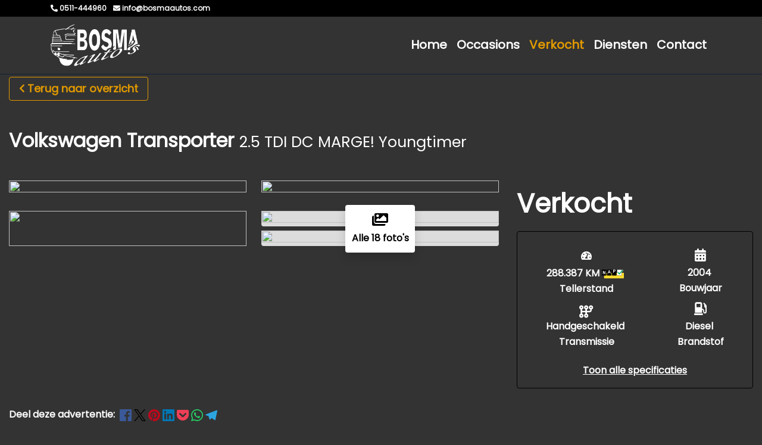

--- FILE ---
content_type: text/html; charset=UTF-8
request_url: https://bosmaautos.com/verkocht/395657-volkswagen-transporter-2-5-tdi-dc-marge
body_size: 16806
content:
<!DOCTYPE html><html lang=nl><head><meta charset=UTF-8><meta content="width=device-width, initial-scale=1" name=viewport><title>Volkswagen Transporter 2.5 TDI DC MARGE! | Bosma Auto&#039;s</title><meta content="" name=description><meta content="Volkswagen Transporter 2.5 TDI  DC  MARGE!" property=og:title><meta content=https://bosmaautos.com/verkocht/395657-volkswagen-transporter-2-5-tdi-dc-marge property=og:url><meta content=product property=og:type><meta content="https://api.mobilox.nl/media/cache/resolve/public_thumb/rc/SMg0Nmch/ob_uploads/2020/08/72e596fbf7a4793024f59bf2a89ed15ca17d0764.jpeg?filters%5Bmultiple_watermark_filter%5D%5B0%5D%5Bimage%5D=watermarks/mobilox/logo.png&amp;filters%5Bmultiple_watermark_filter%5D%5B0%5D%5Bsize%5D=0.2&amp;filters%5Bmultiple_watermark_filter%5D%5B0%5D%5Bposition%5D=bottomleft" property=og:image><meta content="Volkswagen Transporter 2.5 TDI  DC  MARGE! voor Verkocht bij Bosma auto&#039;s" property=og:description><link href=/uploads/554/1-3195-res-logo-bosma-autos.png rel=icon type=image/png><link href="/css/15836632109c495c59e70f64447099f58d7126a83f_3ca53cf724d6bacd5d07c4156c083a6a.css?v=1708529603" rel=stylesheet><link href=/build/inventory:new.b0eee6bb.css rel=stylesheet><style media=screen>#row-71081 {
                    responsive: 1px;
column-layout: 1-column-100;
        
            }

    
    

            #col71082 {
            flex-basis: 100% !important;
            max-width: 100% !important;
        }

        @media (min-width: 768px) {
            #col71082 {
                flex-basis: 100% !important;
                max-width: 100% !important;
            }
        }
    

        #col71082 {
            padding-top: 15px;
padding-bottom: 15px;
        }
    

    .mox {
        background-color: #333333 !important;
        color: #FFFFFF !important;
        --backgroundColor: #333333 !important;
        --accentColor: #E09900 !important;
        --altAccentColor: #fcf5e6 !important;
        --textColor: #FFFFFF !important;
        --buttonBackground: #E09900 !important;
                    --secondaryTextColor: #FFFFFF !important;
            }

            @media screen and (min-width: 1440px) {
            .mox {
                max-width: 80%;
            }
        }
    
    
    
    
    
    
    
    
    .mox .row,
    .mox h1,
    .mox h2,
    .mox h3,
    .mox h4,
    .mox h5,
    .mox h6,
    .mox th,
    .mox td,
    .mox-contact-links a,
    .mox-scrollto-specs u,
    .mox,
    .mox-text-color {
        color: #FFFFFF !important;
    }

    .mox .page-link,
    .mox .modal-content,
    .mox .modal-header.modal-header,
    .mox .form-wrapper {
        background-color: #333333 !important;
    }

    .mox .mox-modal-footer{
        font-weight: 700 !important;
        border-top: 0px !important;
        z-index: 2;

        position: fixed !important;
        display: flex !important;
        bottom: 0;
        left: 0;
        padding: 1em 21px;
        box-sizing: border-box;
        width: 95%;
        background-color: #333333 !important;
    }

    .mox .border,
    .mox-delivery-package {
        border-color: #000000 !important;
    }

    .mox-attribute,
    .mox-column-financing-price {
        background-color: #fcf5e6 !important;
        color: #E09900;
    }

    .mox .active .page-link {
        background-color: #E09900 !important;
        border-color: #fcf5e6 !important;
        color: white !important;
    }

    .mox .page-link,
    #mox-contact-phone,
    .mox-usp .fas,
    .mox-usp span,
    .mox-accesory .fas,
    .mox-modal-filter span,
    .mox-modal-filter .fas,
    .mox-modal-filter:hover,
    .mox-contact-link span,
    .mox-contact-link .fas,
    .mox-remove-filter,
    .mox-product-row small,
    .mox-financing-link,
    .mox-phone-link,
    .mox-tax-type,
    .mox-accessory-image-trigger > i {
        color: #E09900 !important;
    }

    .mox-column-price,
    .mox .custom-control-input:checked~.custom-control-label::before,
    .mox .custom-control-input:checked~.custom-control-label::after,
    .mox-price,
    .mox-background-primary {
        background-color: #E09900 !important;
    }

    .pswp__bullet--active {
        background-color: #E09900 !important;
        opacity: 1 !important;
    }

    .pswp {
        --pswp-placeholder-bg: transparent;

                            --pswp-bg: #E09900;
            }

    .mox-btn,
    .mox-side-modal .btn {
        background-color: #E09900 !important;
        border-color: #E09900 !important;
        color: white !important;
    }

    .mox-column-financing-price,
    .mox-usp-slider {
        background-color: #fcf5e6 !important;
    }

    .mox-layout-toggle,
    .mox-filter,
    .mox-sort-toggle,
    .mox-btn-outline {
                    border-color: #E09900 !important;
            color: #E09900 !important;
            fill: #E09900 !important;
            }

    
    .mox-usp-slider,
    .show > .mox-filter {
        border-color: #E09900 !important;
        color: #E09900 !important;
    }

    .mox-filter:hover,
    .mox-filter.active,
    .mox-sort-option.active,
    .mox-sort-option.hover {
        background-color: #E09900 !important;
        color: white !important;
    }

    .mox-active-filter {
        background-color: #fcf5e6 !important;
        border-color: #E09900 !important;
        color: #E09900 !important;
    }

    .mox-sold {
        background-color: #ED6A5A !important;
        color: white !important;
    }

    .mox-sold.btn {
        border-color: #ED6A5A !important;
    }

    .mox-noresult .fa-car-burst {
        color: #ED6A5A !important;
    }

    .mox-reserved {
        background-color: #69798B !important;
        color: white !important;
    }

    .mox-text-primary {
        color: #E09900 !important;
    }

    .mox-range-slider .noUi-connect {
        background: #E09900 !important;
    }

    .mox-product-row:hover .mox-title {
        color: #E09900 !important;
        transition: ease-in-out 0.3s;
    }

    .mox-product-row:hover,
    .mox .page-link:hover {
        border: 1px solid #E09900 !important;
        transition: ease-in-out 0.3s;
    }

    .mox-filter-option .custom-control-label::before {
        border: 2px solid #fcf5e6 !important;
    }

    .mox-filter-option .custom-control-input:checked~.custom-control-label::after {
        background-color: #E09900 !important;
    }

    #page-18072 .modal-backdrop {
                    background: #E09900 !important;
            }

    .modal-backdrop {
        opacity: 0.9;
    }</style> <body id=page-18072><header class=fixed-top><div class="container-fluid top-header"><div class=container><div class=row><div class="col py-2"><div class="align-items-center d-flex flex-wrap justify-content-end"><div class=flex-grow-1 style="flex-basis: 0"><a class="hover-decoration-none text-nowrap" data-action=start-phone-call data-label=0511-444960 data-track=true href=tel:0511-444960><span class="d-inline-block mr-2"><i class="fa-phone-alt fas"></i> 0511-444960 </span> </a> <a class="hover-decoration-none text-nowrap" data-action=open-email-link data-label=info@bosmaautos.com data-track=true href=mailto:info@bosmaautos.com><span class="d-inline-block mr-2"><i class="fa-envelope fas"></i> info@bosmaautos.com </span> </a></div> <div class="text-nowrap text-right" style="flex-basis: 0"></div></div> </div> </div> </div> </div> <nav class="navbar navbar-expand-lg navbar-header"><div class=container><a class=navbar-brand href=/><img alt="Bosma Auto&#039;s" src=https://bosmaautos.com/media/cache/default/rc/YiD8cA9c/uploads/554/3195-res-logo-bosma-autos.png> </a> <button aria-controls=navbar aria-expanded=false aria-label="Toggle navigation" class=navbar-toggler data-target=#navbar data-toggle=collapse type=button><i class="fa-bars fas"></i> </button> <div class="collapse navbar-collapse" id=navbar><ul class="ml-auto navbar-nav"><li class=nav-item><a class=nav-link href=/>Home</a><li class=nav-item><a class=nav-link href=/occasions>Occasions</a><li class="active nav-item"><a class=nav-link href=/verkocht>Verkocht</a><li class="dropdown nav-item"><a class=nav-link role=button>Diensten</a><div class=dropdown-menu><a class=dropdown-item href=/diensten/autotrust>Garantie</a><a class=dropdown-item href=/diensten/verzekeren>Verzekeren</a><a class=dropdown-item href=/diensten/financieren>Financieren</a></div><li class=nav-item><a class=nav-link href=/contact>Contact</a></ul> </div></div> </nav></header> <div class="position-relative row-wrapper"><div class=container-fluid id=row-71081><div class=row><div class=col id=col71082><div class=mox><div class=mox-bootstrap><script async src="https://www.googletagmanager.com/gtag/js?id=G-DW6P3MLM9G"></script> <script id=mox-voorraad-analytics>window.dataLayer = window.dataLayer || [];
  function gtag(){dataLayer.push(arguments);}
  gtag('js', new Date());

  gtag('config', 'G-DW6P3MLM9G');</script> <div class=mox-inventorydetail-new><a class="btn btn-outline d-lg-inline-block d-none mb-5 mox-btn-outline" href=javascript:; onclick=window.history.back(-1)><i class="fa-chevron-left fa-sm fas mr-1 pt-1"></i>Terug naar overzicht</a> <h2 class="d-lg-block d-none main-title mb-5"><strong>Volkswagen Transporter</strong> <small>2.5 TDI DC MARGE! Youngtimer</small></h2> <script data-include=true>window.financer = "royaallease";</script> <div class="align-items-center d-flex d-lg-none mb-3 mox-detail-header"><a class="btn btn-outline-primary mox-btn-outline" onclick=window.history.back(-1)><svg xmlns=http://www.w3.org/2000/svg fill=none height=12 viewbox="0 0 7 12" width=7><path d="M5.49988 11.25C5.30798 11.25 5.11598 11.1768 4.96973 11.0303L0.469727 6.53027C0.176758 6.2373 0.176758 5.7627 0.469727 5.46973L4.96973 0.969727C5.2627 0.676758 5.7373 0.676758 6.03027 0.969727C6.32324 1.2627 6.32324 1.7373 6.03027 2.03027L2.06043 6L6.03074 9.97031C6.32371 10.2633 6.32371 10.7379 6.03074 11.0309C5.88426 11.1773 5.69207 11.25 5.49988 11.25Z" fill=#E09900></path> </svg> </a> <a class="btn btn-outline-primary d-lg-none d-none ml-2 mox-btn-outline mox-share"><svg xmlns=http://www.w3.org/2000/svg height=16 viewbox="0 0 18 16" width=18><path d="M10.5938 1.08749C10.2344 1.24686 10 1.60624 10 1.99999V3.99999H6.5C3.4625 3.99999 1 6.46249 1 9.49999C1 13.0406 3.54688 14.6219 4.13125 14.9406C4.20937 14.9844 4.29688 15 4.38438 15C4.725 15 5 14.7219 5 14.3844C5 14.15 4.86562 13.9344 4.69375 13.775C4.4 13.4969 4 12.95 4 12C4 10.3437 5.34375 8.99999 7 8.99999H10V11C10 11.3937 10.2312 11.7531 10.5938 11.9125C10.9563 12.0719 11.375 12.0062 11.6687 11.7437L16.6687 7.24374C16.8781 7.05311 17 6.78436 17 6.49999C17 6.21561 16.8812 5.94686 16.6687 5.75624L11.6687 1.25624C11.375 0.990614 10.9531 0.924989 10.5938 1.08749Z" fill=#333333 stroke=#E09900></path> </svg> </a> <div class="d-flex flex-column ml-auto"><span class="font-weight-bold mox-detail-price mr-auto">Verkocht</span> </div></div> <div class="mb-3 mb-lg-3 row"><div class="col-12 col-lg-8 d-lg-block d-none" id=mox-images><div class=mox-image-grid><a class=mox-show-gallery data-image-index=0 data-mox-trigger=pswp href="https://api.mobilox.nl/media/cache/resolve/nine_six/rc/SMg0Nmch/ob_uploads/2020/08/72e596fbf7a4793024f59bf2a89ed15ca17d0764.jpeg?filters%5Bmultiple_watermark_filter%5D%5B0%5D%5Bimage%5D=watermarks/mobilox/logo.png&amp;filters%5Bmultiple_watermark_filter%5D%5B0%5D%5Bsize%5D=0.2&amp;filters%5Bmultiple_watermark_filter%5D%5B0%5D%5Bposition%5D=bottomleft"><img class="img-fluid mox-image rounded" src="https://api.mobilox.nl/media/cache/resolve/nine_six/rc/SMg0Nmch/ob_uploads/2020/08/72e596fbf7a4793024f59bf2a89ed15ca17d0764.jpeg?filters%5Bmultiple_watermark_filter%5D%5B0%5D%5Bimage%5D=watermarks/mobilox/logo.png&amp;filters%5Bmultiple_watermark_filter%5D%5B0%5D%5Bsize%5D=0.2&amp;filters%5Bmultiple_watermark_filter%5D%5B0%5D%5Bposition%5D=bottomleft"> </a> <a class=mox-show-gallery data-image-index=1 data-mox-trigger=pswp href="https://api.mobilox.nl/media/cache/resolve/nine_six/rc/9cr8mdLX/ob_uploads/2020/08/de89ad95616e60c86cf701ade4f0d74b65253c03.jpeg?filters%5Bmultiple_watermark_filter%5D%5B0%5D%5Bimage%5D=watermarks/mobilox/logo.png&amp;filters%5Bmultiple_watermark_filter%5D%5B0%5D%5Bsize%5D=0.2&amp;filters%5Bmultiple_watermark_filter%5D%5B0%5D%5Bposition%5D=bottomleft"><img class="img-fluid mox-image rounded" src="https://api.mobilox.nl/media/cache/resolve/nine_six/rc/9cr8mdLX/ob_uploads/2020/08/de89ad95616e60c86cf701ade4f0d74b65253c03.jpeg?filters%5Bmultiple_watermark_filter%5D%5B0%5D%5Bimage%5D=watermarks/mobilox/logo.png&amp;filters%5Bmultiple_watermark_filter%5D%5B0%5D%5Bsize%5D=0.2&amp;filters%5Bmultiple_watermark_filter%5D%5B0%5D%5Bposition%5D=bottomleft"> </a> <a class=mox-show-gallery data-image-index=2 data-mox-trigger=pswp href="https://api.mobilox.nl/media/cache/resolve/nine_six/rc/ucyRQdWH/ob_uploads/2020/08/e3c7e289f1dd066a772d84cd24f9c9ca84e2161c.jpeg?filters%5Bmultiple_watermark_filter%5D%5B0%5D%5Bimage%5D=watermarks/mobilox/logo.png&amp;filters%5Bmultiple_watermark_filter%5D%5B0%5D%5Bsize%5D=0.2&amp;filters%5Bmultiple_watermark_filter%5D%5B0%5D%5Bposition%5D=bottomleft"><img class="img-fluid mox-image rounded" src="https://api.mobilox.nl/media/cache/resolve/nine_six/rc/ucyRQdWH/ob_uploads/2020/08/e3c7e289f1dd066a772d84cd24f9c9ca84e2161c.jpeg?filters%5Bmultiple_watermark_filter%5D%5B0%5D%5Bimage%5D=watermarks/mobilox/logo.png&amp;filters%5Bmultiple_watermark_filter%5D%5B0%5D%5Bsize%5D=0.2&amp;filters%5Bmultiple_watermark_filter%5D%5B0%5D%5Bposition%5D=bottomleft"> </a> <div class="mox-subgrid-wrapper position-relative"><div class="mox-subgrid position-relative"><a class=mox-show-gallery data-image-index=3 data-mox-trigger=pswp href="https://api.mobilox.nl/media/cache/resolve/nine_six/rc/DAELysLY/ob_uploads/2020/08/f58e60d2c60f2e6959ee7a201f3f90d1a17de3bd.jpeg?filters%5Bmultiple_watermark_filter%5D%5B0%5D%5Bimage%5D=watermarks/mobilox/logo.png&amp;filters%5Bmultiple_watermark_filter%5D%5B0%5D%5Bsize%5D=0.2&amp;filters%5Bmultiple_watermark_filter%5D%5B0%5D%5Bposition%5D=bottomleft"><img class="img-fluid mox-image rounded" src="https://api.mobilox.nl/media/cache/resolve/nine_six/rc/DAELysLY/ob_uploads/2020/08/f58e60d2c60f2e6959ee7a201f3f90d1a17de3bd.jpeg?filters%5Bmultiple_watermark_filter%5D%5B0%5D%5Bimage%5D=watermarks/mobilox/logo.png&amp;filters%5Bmultiple_watermark_filter%5D%5B0%5D%5Bsize%5D=0.2&amp;filters%5Bmultiple_watermark_filter%5D%5B0%5D%5Bposition%5D=bottomleft"> </a> <a class=mox-show-gallery data-image-index=4 data-mox-trigger=pswp href="https://api.mobilox.nl/media/cache/resolve/nine_six/rc/r2ZbMdtQ/ob_uploads/2020/08/3753d11cbd6676734999907ea7591d1db22339eb.jpeg?filters%5Bmultiple_watermark_filter%5D%5B0%5D%5Bimage%5D=watermarks/mobilox/logo.png&amp;filters%5Bmultiple_watermark_filter%5D%5B0%5D%5Bsize%5D=0.2&amp;filters%5Bmultiple_watermark_filter%5D%5B0%5D%5Bposition%5D=bottomleft"><img class="img-fluid mox-image rounded" src="https://api.mobilox.nl/media/cache/resolve/nine_six/rc/r2ZbMdtQ/ob_uploads/2020/08/3753d11cbd6676734999907ea7591d1db22339eb.jpeg?filters%5Bmultiple_watermark_filter%5D%5B0%5D%5Bimage%5D=watermarks/mobilox/logo.png&amp;filters%5Bmultiple_watermark_filter%5D%5B0%5D%5Bsize%5D=0.2&amp;filters%5Bmultiple_watermark_filter%5D%5B0%5D%5Bposition%5D=bottomleft"> </a> <a class=mox-show-gallery data-image-index=5 data-mox-trigger=pswp href="https://api.mobilox.nl/media/cache/resolve/nine_six/rc/bWeGkXsB/ob_uploads/2020/08/829c7dd6bded4bc59d1b224d25b818e86c467217.jpeg?filters%5Bmultiple_watermark_filter%5D%5B0%5D%5Bimage%5D=watermarks/mobilox/logo.png&amp;filters%5Bmultiple_watermark_filter%5D%5B0%5D%5Bsize%5D=0.2&amp;filters%5Bmultiple_watermark_filter%5D%5B0%5D%5Bposition%5D=bottomleft"><img class="img-fluid mox-image rounded" src="https://api.mobilox.nl/media/cache/resolve/nine_six/rc/bWeGkXsB/ob_uploads/2020/08/829c7dd6bded4bc59d1b224d25b818e86c467217.jpeg?filters%5Bmultiple_watermark_filter%5D%5B0%5D%5Bimage%5D=watermarks/mobilox/logo.png&amp;filters%5Bmultiple_watermark_filter%5D%5B0%5D%5Bsize%5D=0.2&amp;filters%5Bmultiple_watermark_filter%5D%5B0%5D%5Bposition%5D=bottomleft"> </a> <a class=mox-show-gallery data-image-index=6 data-mox-trigger=pswp href="https://api.mobilox.nl/media/cache/resolve/nine_six/rc/vVwD8ieU/ob_uploads/2020/08/6b0e405340336586b5ae13f96aa4229412b8feb0.jpeg?filters%5Bmultiple_watermark_filter%5D%5B0%5D%5Bimage%5D=watermarks/mobilox/logo.png&amp;filters%5Bmultiple_watermark_filter%5D%5B0%5D%5Bsize%5D=0.2&amp;filters%5Bmultiple_watermark_filter%5D%5B0%5D%5Bposition%5D=bottomleft"><img class="img-fluid mox-image rounded" src="https://api.mobilox.nl/media/cache/resolve/nine_six/rc/vVwD8ieU/ob_uploads/2020/08/6b0e405340336586b5ae13f96aa4229412b8feb0.jpeg?filters%5Bmultiple_watermark_filter%5D%5B0%5D%5Bimage%5D=watermarks/mobilox/logo.png&amp;filters%5Bmultiple_watermark_filter%5D%5B0%5D%5Bsize%5D=0.2&amp;filters%5Bmultiple_watermark_filter%5D%5B0%5D%5Bposition%5D=bottomleft"> </a></div> <a><div class="align-items-center d-flex flex-column justify-content-center mox-gallery-trigger rounded shadow"><i class="align-self-middle fa-images fa-xl fas mb-2"></i> <strong>Alle 18 foto's</strong></div> </a></div></div> </div> <div class="d-lg-none mb-3 w-100"><div class="mb-3 mox-image-slider-wrapper" id=mox-images-mobile><div class=mox-image-slider-mobile><a class=mox-show-gallery data-image-index=0><img class="img-fluid ml-auto mox-image mr-auto" src="https://api.mobilox.nl/media/cache/resolve/nine_six/rc/SMg0Nmch/ob_uploads/2020/08/72e596fbf7a4793024f59bf2a89ed15ca17d0764.jpeg?filters%5Bmultiple_watermark_filter%5D%5B0%5D%5Bimage%5D=watermarks/mobilox/logo.png&amp;filters%5Bmultiple_watermark_filter%5D%5B0%5D%5Bsize%5D=0.2&amp;filters%5Bmultiple_watermark_filter%5D%5B0%5D%5Bposition%5D=bottomleft"> </a> <a class=mox-show-gallery data-image-index=1><img class="img-fluid ml-auto mox-image mr-auto" src="https://api.mobilox.nl/media/cache/resolve/nine_six/rc/9cr8mdLX/ob_uploads/2020/08/de89ad95616e60c86cf701ade4f0d74b65253c03.jpeg?filters%5Bmultiple_watermark_filter%5D%5B0%5D%5Bimage%5D=watermarks/mobilox/logo.png&amp;filters%5Bmultiple_watermark_filter%5D%5B0%5D%5Bsize%5D=0.2&amp;filters%5Bmultiple_watermark_filter%5D%5B0%5D%5Bposition%5D=bottomleft"> </a> <a class=mox-show-gallery data-image-index=2><img class="img-fluid ml-auto mox-image mr-auto" src="https://api.mobilox.nl/media/cache/resolve/nine_six/rc/ucyRQdWH/ob_uploads/2020/08/e3c7e289f1dd066a772d84cd24f9c9ca84e2161c.jpeg?filters%5Bmultiple_watermark_filter%5D%5B0%5D%5Bimage%5D=watermarks/mobilox/logo.png&amp;filters%5Bmultiple_watermark_filter%5D%5B0%5D%5Bsize%5D=0.2&amp;filters%5Bmultiple_watermark_filter%5D%5B0%5D%5Bposition%5D=bottomleft"> </a> <a class=mox-show-gallery data-image-index=3><img class="img-fluid ml-auto mox-image mr-auto" src="https://api.mobilox.nl/media/cache/resolve/nine_six/rc/DAELysLY/ob_uploads/2020/08/f58e60d2c60f2e6959ee7a201f3f90d1a17de3bd.jpeg?filters%5Bmultiple_watermark_filter%5D%5B0%5D%5Bimage%5D=watermarks/mobilox/logo.png&amp;filters%5Bmultiple_watermark_filter%5D%5B0%5D%5Bsize%5D=0.2&amp;filters%5Bmultiple_watermark_filter%5D%5B0%5D%5Bposition%5D=bottomleft"> </a> <a class=mox-show-gallery data-image-index=4><img class="img-fluid ml-auto mox-image mr-auto" src="https://api.mobilox.nl/media/cache/resolve/nine_six/rc/r2ZbMdtQ/ob_uploads/2020/08/3753d11cbd6676734999907ea7591d1db22339eb.jpeg?filters%5Bmultiple_watermark_filter%5D%5B0%5D%5Bimage%5D=watermarks/mobilox/logo.png&amp;filters%5Bmultiple_watermark_filter%5D%5B0%5D%5Bsize%5D=0.2&amp;filters%5Bmultiple_watermark_filter%5D%5B0%5D%5Bposition%5D=bottomleft"> </a> <a class=mox-show-gallery data-image-index=5><img class="img-fluid ml-auto mox-image mr-auto" src="https://api.mobilox.nl/media/cache/resolve/nine_six/rc/bWeGkXsB/ob_uploads/2020/08/829c7dd6bded4bc59d1b224d25b818e86c467217.jpeg?filters%5Bmultiple_watermark_filter%5D%5B0%5D%5Bimage%5D=watermarks/mobilox/logo.png&amp;filters%5Bmultiple_watermark_filter%5D%5B0%5D%5Bsize%5D=0.2&amp;filters%5Bmultiple_watermark_filter%5D%5B0%5D%5Bposition%5D=bottomleft"> </a> <a class=mox-show-gallery data-image-index=6><img class="img-fluid ml-auto mox-image mr-auto" src="https://api.mobilox.nl/media/cache/resolve/nine_six/rc/vVwD8ieU/ob_uploads/2020/08/6b0e405340336586b5ae13f96aa4229412b8feb0.jpeg?filters%5Bmultiple_watermark_filter%5D%5B0%5D%5Bimage%5D=watermarks/mobilox/logo.png&amp;filters%5Bmultiple_watermark_filter%5D%5B0%5D%5Bsize%5D=0.2&amp;filters%5Bmultiple_watermark_filter%5D%5B0%5D%5Bposition%5D=bottomleft"> </a> <a class=mox-show-gallery data-image-index=7><img class="img-fluid ml-auto mox-image mr-auto" src="https://api.mobilox.nl/media/cache/resolve/nine_six/rc/nqL8UAgf/ob_uploads/2020/08/8b1f64c4f45e6065bb4c06e41345d27ec9ce216f.jpeg?filters%5Bmultiple_watermark_filter%5D%5B0%5D%5Bimage%5D=watermarks/mobilox/logo.png&amp;filters%5Bmultiple_watermark_filter%5D%5B0%5D%5Bsize%5D=0.2&amp;filters%5Bmultiple_watermark_filter%5D%5B0%5D%5Bposition%5D=bottomleft"> </a> <a class=mox-show-gallery data-image-index=8><img class="img-fluid ml-auto mox-image mr-auto" src="https://api.mobilox.nl/media/cache/resolve/nine_six/rc/axL8mQDI/ob_uploads/2020/08/e019385e30afc62b5eea0dbf325a92ffdf1b37d1.jpeg?filters%5Bmultiple_watermark_filter%5D%5B0%5D%5Bimage%5D=watermarks/mobilox/logo.png&amp;filters%5Bmultiple_watermark_filter%5D%5B0%5D%5Bsize%5D=0.2&amp;filters%5Bmultiple_watermark_filter%5D%5B0%5D%5Bposition%5D=bottomleft"> </a> <a class=mox-show-gallery data-image-index=9><img class="img-fluid ml-auto mox-image mr-auto" src="https://api.mobilox.nl/media/cache/resolve/nine_six/rc/968K9nmb/ob_uploads/2020/08/1043bb28a7b7785a6cc2e272f0a40688be81d68e.jpeg?filters%5Bmultiple_watermark_filter%5D%5B0%5D%5Bimage%5D=watermarks/mobilox/logo.png&amp;filters%5Bmultiple_watermark_filter%5D%5B0%5D%5Bsize%5D=0.2&amp;filters%5Bmultiple_watermark_filter%5D%5B0%5D%5Bposition%5D=bottomleft"> </a> <a class=mox-show-gallery data-image-index=10><img class="img-fluid ml-auto mox-image mr-auto" src="https://api.mobilox.nl/media/cache/resolve/nine_six/rc/cF5t6fAe/ob_uploads/2020/08/dd4f62e45461745c388603d8d2c26f3665b49874.jpeg?filters%5Bmultiple_watermark_filter%5D%5B0%5D%5Bimage%5D=watermarks/mobilox/logo.png&amp;filters%5Bmultiple_watermark_filter%5D%5B0%5D%5Bsize%5D=0.2&amp;filters%5Bmultiple_watermark_filter%5D%5B0%5D%5Bposition%5D=bottomleft"> </a> <a class=mox-show-gallery data-image-index=11><img class="img-fluid ml-auto mox-image mr-auto" src="https://api.mobilox.nl/media/cache/resolve/nine_six/rc/e7LSFE2y/ob_uploads/2020/08/4c8c464b42a1f904ff07549ddfbdba0cd1487912.jpeg?filters%5Bmultiple_watermark_filter%5D%5B0%5D%5Bimage%5D=watermarks/mobilox/logo.png&amp;filters%5Bmultiple_watermark_filter%5D%5B0%5D%5Bsize%5D=0.2&amp;filters%5Bmultiple_watermark_filter%5D%5B0%5D%5Bposition%5D=bottomleft"> </a> <a class=mox-show-gallery data-image-index=12><img class="img-fluid ml-auto mox-image mr-auto" src="https://api.mobilox.nl/media/cache/resolve/nine_six/rc/A10q7MwF/ob_uploads/2020/08/ed59a57f6e6d3e883d5a483dcfbd658231309b86.jpeg?filters%5Bmultiple_watermark_filter%5D%5B0%5D%5Bimage%5D=watermarks/mobilox/logo.png&amp;filters%5Bmultiple_watermark_filter%5D%5B0%5D%5Bsize%5D=0.2&amp;filters%5Bmultiple_watermark_filter%5D%5B0%5D%5Bposition%5D=bottomleft"> </a> <a class=mox-show-gallery data-image-index=13><img class="img-fluid ml-auto mox-image mr-auto" src="https://api.mobilox.nl/media/cache/resolve/nine_six/rc/1G33Ripq/ob_uploads/2020/08/997e3c1b45bbc66fa4ddacd9d5d0951c9f2cd666.jpeg?filters%5Bmultiple_watermark_filter%5D%5B0%5D%5Bimage%5D=watermarks/mobilox/logo.png&amp;filters%5Bmultiple_watermark_filter%5D%5B0%5D%5Bsize%5D=0.2&amp;filters%5Bmultiple_watermark_filter%5D%5B0%5D%5Bposition%5D=bottomleft"> </a> <a class=mox-show-gallery data-image-index=14><img class="img-fluid ml-auto mox-image mr-auto" src="https://api.mobilox.nl/media/cache/resolve/nine_six/rc/HmEyCwBg/ob_uploads/2020/08/e0b7617256ec2ab3a0b6ffb0fd716fd0ca94071a.jpeg?filters%5Bmultiple_watermark_filter%5D%5B0%5D%5Bimage%5D=watermarks/mobilox/logo.png&amp;filters%5Bmultiple_watermark_filter%5D%5B0%5D%5Bsize%5D=0.2&amp;filters%5Bmultiple_watermark_filter%5D%5B0%5D%5Bposition%5D=bottomleft"> </a> <a class=mox-show-gallery data-image-index=15><img class="img-fluid ml-auto mox-image mr-auto" src="https://api.mobilox.nl/media/cache/resolve/nine_six/rc/EkOIp9m0/ob_uploads/2020/08/375ff28b350fa3e4b234dff81421927aae2db5ce.jpeg?filters%5Bmultiple_watermark_filter%5D%5B0%5D%5Bimage%5D=watermarks/mobilox/logo.png&amp;filters%5Bmultiple_watermark_filter%5D%5B0%5D%5Bsize%5D=0.2&amp;filters%5Bmultiple_watermark_filter%5D%5B0%5D%5Bposition%5D=bottomleft"> </a> <a class=mox-show-gallery data-image-index=16><img class="img-fluid ml-auto mox-image mr-auto" src="https://api.mobilox.nl/media/cache/resolve/nine_six/rc/MqLjb9UB/ob_uploads/2020/08/dbef50f58376169c8f5a6ace20d76253aae1f522.jpeg?filters%5Bmultiple_watermark_filter%5D%5B0%5D%5Bimage%5D=watermarks/mobilox/logo.png&amp;filters%5Bmultiple_watermark_filter%5D%5B0%5D%5Bsize%5D=0.2&amp;filters%5Bmultiple_watermark_filter%5D%5B0%5D%5Bposition%5D=bottomleft"> </a> <a class=mox-show-gallery data-image-index=17><img class="img-fluid ml-auto mox-image mr-auto" src="https://api.mobilox.nl/media/cache/resolve/nine_six/rc/7iQJdjwm/ob_uploads/2020/08/84c5dcfb1d717fe27e6ad0f68fecd30e587aaaa6.jpeg?filters%5Bmultiple_watermark_filter%5D%5B0%5D%5Bimage%5D=watermarks/mobilox/logo.png&amp;filters%5Bmultiple_watermark_filter%5D%5B0%5D%5Bsize%5D=0.2&amp;filters%5Bmultiple_watermark_filter%5D%5B0%5D%5Bposition%5D=bottomleft"> </a></div> </div> <h2 class="col-12 d-block d-lg-none main-title"><strong>Volkswagen Transporter</strong> <small>2.5 TDI DC MARGE! Youngtimer</small></h2></div> <div class="align-items-lg-stretch col-12 col-lg-4 d-flex flex-column"><h3 class="align-items-center align-self-start d-lg-flex d-none justify-content-center mox-price-detail"><strong>Verkocht</strong> </h3> <div class="border d-lg-flex d-none flex-column mb-3 mox-attribute-preview px-lg-4 px-xl-5 py-lg-2 py-xl-3 rounded"><div class="d-flex justify-content-between mb-2 py-lg-3"><div><div class="align-items-center d-flex flex-column justify-content-center mb-3"><i class="fa-tachometer-alt fas mb-2 mox-attribute-icon"></i> <strong class=mox-attribute-text> 288.387 KM <img alt=NAP class=mox-nap src=/build/img/nap.svg style="width: 37px"> </strong> <span class=mox-text-secondary>Tellerstand</span></div> <div class="align-items-center d-flex flex-column justify-content-center"><svg xmlns=http://www.w3.org/2000/svg height=22 viewbox="0 0 16 14" width=24><path clip-rule=evenodd d="M2.39736 1.7261C2.02663 1.7261 1.7261 2.02663 1.7261 2.39736C1.7261 2.76016 2.01391 3.05573 2.37366 3.06821C2.38182 3.06799 2.39 3.06787 2.39821 3.06787C2.4061 3.06787 2.41396 3.06798 2.4218 3.06819C2.78121 3.05533 3.06862 2.75991 3.06862 2.39736C3.06862 2.02663 2.76809 1.7261 2.39736 1.7261ZM3.26126 4.63435C4.1584 4.28766 4.79472 3.41682 4.79472 2.39736C4.79472 1.07334 3.72139 0 2.39736 0C1.07334 0 0 1.07334 0 2.39736C0 3.41746 0.637127 4.28875 1.53516 4.635V6.99955V9.36499C0.637127 9.71125 0 10.5825 0 11.6026C0 12.9267 1.07334 14 2.39736 14C3.72139 14 4.79472 12.9267 4.79472 11.6026C4.79472 10.5832 4.1584 9.71234 3.26126 9.36564V7.8626H6.90429V9.36524C6.0066 9.71166 5.36978 10.5828 5.36978 11.6026C5.36978 12.9267 6.44311 14 7.76714 14C9.09117 14 10.1645 12.9267 10.1645 11.6026C10.1645 10.5829 9.52787 9.71193 8.6304 9.3654V7.8626H11.6041C12.2399 7.8626 12.8497 7.61002 13.2993 7.16042C13.7489 6.71083 14.0014 6.10105 14.0014 5.46523V4.634C14.8981 4.28706 15.534 3.41647 15.534 2.39736C15.534 1.07334 14.4606 0 13.1366 0C11.8126 0 10.7393 1.07334 10.7393 2.39736C10.7393 3.41781 11.3768 4.28935 12.2753 4.63536V5.46523C12.2753 5.64326 12.2046 5.814 12.0787 5.93989C11.9528 6.06577 11.7821 6.1365 11.6041 6.1365H8.6304V4.63435C9.52754 4.28766 10.1639 3.41682 10.1639 2.39736C10.1639 1.07334 9.09053 0 7.7665 0C6.44248 0 5.36914 1.07334 5.36914 2.39736C5.36914 3.41746 6.00627 4.28875 6.90429 4.635V6.1365H3.26126V4.63435ZM13.1615 3.06817C13.1538 3.06797 13.1461 3.06787 13.1384 3.06787C13.13 3.06787 13.1217 3.06799 13.1133 3.06823C12.7534 3.05596 12.4654 2.7603 12.4654 2.39736C12.4654 2.02663 12.7659 1.7261 13.1366 1.7261C13.5073 1.7261 13.8079 2.02663 13.8079 2.39736C13.8079 2.75978 13.5207 3.05511 13.1615 3.06817ZM7.7665 1.7261C7.39578 1.7261 7.09524 2.02663 7.09524 2.39736C7.09524 2.7607 7.38391 3.05661 7.74441 3.06827L7.76735 3.06797L7.78933 3.06824C8.14949 3.05621 8.43776 2.76045 8.43776 2.39736C8.43776 2.02663 8.13723 1.7261 7.7665 1.7261ZM2.39736 10.9314C2.02663 10.9314 1.7261 11.2319 1.7261 11.6026C1.7261 11.9734 2.02663 12.2739 2.39736 12.2739C2.76809 12.2739 3.06862 11.9734 3.06862 11.6026C3.06862 11.2319 2.76809 10.9314 2.39736 10.9314ZM7.76714 10.9314C7.39641 10.9314 7.09588 11.2319 7.09588 11.6026C7.09588 11.9734 7.39641 12.2739 7.76714 12.2739C8.13787 12.2739 8.4384 11.9734 8.4384 11.6026C8.4384 11.2319 8.13787 10.9314 7.76714 10.9314Z" fill=#FFFFFF fill-rule=evenodd></path> </svg> <strong class=mox-attribute-text>Handgeschakeld </strong> <span class=mox-text-secondary>Transmissie</span></div></div> <div><div class="align-items-center d-flex flex-column justify-content-center mb-3"><i class="fa-calendar-days fa-lg fas mb-2 mox-attribute-icon"></i> <strong class=mox-attribute-text>2004</strong> <span class=mox-text-secondary>Bouwjaar</span></div> <div><div class="d-flex justify-content-center mb-2"><i class="fa-gas-pump fa-lg fas mox-attribute-icon"></i> </div> <div class=text-center><strong class=mox-attribute-text>Diesel </strong> </div> <div class=text-center><span class=mox-text-secondary>Brandstof</span> </div></div></div></div> <span class="ml-auto mr-auto"><a class=mox-scrollto-specs role=button><u>Toon alle specificaties</u> </a> </span></div> <div class="d-block d-lg-none"><div class="mb-4 mox-pill-holder"><span class="badge badge-pill mox-attribute p-2"><i class="fa-gas-pump fa-lg fas mox-attribute-icon"></i> <span class=mox-attribute-text>Diesel </span></span> <span class="badge badge-pill mox-attribute p-2"><i class="fa-calendar fa-lg fas mox-attribute-icon"></i> <span class=mox-attribute-text>2004</span></span> <span class="badge badge-pill mox-attribute p-2"><svg xmlns=http://www.w3.org/2000/svg height=22 viewbox="0 0 16 14" width=24><path clip-rule=evenodd d="M2.39736 1.7261C2.02663 1.7261 1.7261 2.02663 1.7261 2.39736C1.7261 2.76016 2.01391 3.05573 2.37366 3.06821C2.38182 3.06799 2.39 3.06787 2.39821 3.06787C2.4061 3.06787 2.41396 3.06798 2.4218 3.06819C2.78121 3.05533 3.06862 2.75991 3.06862 2.39736C3.06862 2.02663 2.76809 1.7261 2.39736 1.7261ZM3.26126 4.63435C4.1584 4.28766 4.79472 3.41682 4.79472 2.39736C4.79472 1.07334 3.72139 0 2.39736 0C1.07334 0 0 1.07334 0 2.39736C0 3.41746 0.637127 4.28875 1.53516 4.635V6.99955V9.36499C0.637127 9.71125 0 10.5825 0 11.6026C0 12.9267 1.07334 14 2.39736 14C3.72139 14 4.79472 12.9267 4.79472 11.6026C4.79472 10.5832 4.1584 9.71234 3.26126 9.36564V7.8626H6.90429V9.36524C6.0066 9.71166 5.36978 10.5828 5.36978 11.6026C5.36978 12.9267 6.44311 14 7.76714 14C9.09117 14 10.1645 12.9267 10.1645 11.6026C10.1645 10.5829 9.52787 9.71193 8.6304 9.3654V7.8626H11.6041C12.2399 7.8626 12.8497 7.61002 13.2993 7.16042C13.7489 6.71083 14.0014 6.10105 14.0014 5.46523V4.634C14.8981 4.28706 15.534 3.41647 15.534 2.39736C15.534 1.07334 14.4606 0 13.1366 0C11.8126 0 10.7393 1.07334 10.7393 2.39736C10.7393 3.41781 11.3768 4.28935 12.2753 4.63536V5.46523C12.2753 5.64326 12.2046 5.814 12.0787 5.93989C11.9528 6.06577 11.7821 6.1365 11.6041 6.1365H8.6304V4.63435C9.52754 4.28766 10.1639 3.41682 10.1639 2.39736C10.1639 1.07334 9.09053 0 7.7665 0C6.44248 0 5.36914 1.07334 5.36914 2.39736C5.36914 3.41746 6.00627 4.28875 6.90429 4.635V6.1365H3.26126V4.63435ZM13.1615 3.06817C13.1538 3.06797 13.1461 3.06787 13.1384 3.06787C13.13 3.06787 13.1217 3.06799 13.1133 3.06823C12.7534 3.05596 12.4654 2.7603 12.4654 2.39736C12.4654 2.02663 12.7659 1.7261 13.1366 1.7261C13.5073 1.7261 13.8079 2.02663 13.8079 2.39736C13.8079 2.75978 13.5207 3.05511 13.1615 3.06817ZM7.7665 1.7261C7.39578 1.7261 7.09524 2.02663 7.09524 2.39736C7.09524 2.7607 7.38391 3.05661 7.74441 3.06827L7.76735 3.06797L7.78933 3.06824C8.14949 3.05621 8.43776 2.76045 8.43776 2.39736C8.43776 2.02663 8.13723 1.7261 7.7665 1.7261ZM2.39736 10.9314C2.02663 10.9314 1.7261 11.2319 1.7261 11.6026C1.7261 11.9734 2.02663 12.2739 2.39736 12.2739C2.76809 12.2739 3.06862 11.9734 3.06862 11.6026C3.06862 11.2319 2.76809 10.9314 2.39736 10.9314ZM7.76714 10.9314C7.39641 10.9314 7.09588 11.2319 7.09588 11.6026C7.09588 11.9734 7.39641 12.2739 7.76714 12.2739C8.13787 12.2739 8.4384 11.9734 8.4384 11.6026C8.4384 11.2319 8.13787 10.9314 7.76714 10.9314Z" fill=#E09900 fill-rule=evenodd></path> </svg> <span class=mox-attribute-text>Handgeschakeld </span></span> <span class="badge badge-pill mox-attribute p-2"><i class="fa-lg fa-tachometer-alt fas mox-attribute-icon"></i> <span class=mox-attribute-text>288.387 KM</span></span></div> </div></div></div> <div class="d-lg-block d-none mb-3"><div class="d-none d-sm-block float-left mox-text-secondary"><strong class="mr-2 text-color">Deel deze advertentie:</strong> </div> <a href="https://www.facebook.com/sharer/sharer.php?u=https%3A%2F%2Fbosmaautos.com%2Fverkocht%2F395657-volkswagen-transporter-2-5-tdi-dc-marge" rel=nofollow target=_blank title="Deel deze advertentie op Facebook"><span class="social-icon social-icon-facebook"><svg xmlns=http://www.w3.org/2000/svg aria-labelledby=simpleicons-facebook-icon role=img viewbox="0 0 24 24"><path d="M22.676 0H1.324C.593 0 0 .593 0 1.324v21.352C0 23.408.593 24 1.324 24h11.494v-9.294H9.689v-3.621h3.129V8.41c0-3.099 1.894-4.785 4.659-4.785 1.325 0 2.464.097 2.796.141v3.24h-1.921c-1.5 0-1.792.721-1.792 1.771v2.311h3.584l-.465 3.63H16.56V24h6.115c.733 0 1.325-.592 1.325-1.324V1.324C24 .593 23.408 0 22.676 0"></path></svg> </span></a> <a href="https://twitter.com/intent/tweet?url=https%3A%2F%2Fbosmaautos.com%2Fverkocht%2F395657-volkswagen-transporter-2-5-tdi-dc-marge&text=Volkswagen+Transporter+2.5+TDI++DC++MARGE%21" rel=nofollow target=_blank title="Deel deze advertentie op  x"><span class="social-icon social-icon- x"><svg xmlns=http://www.w3.org/2000/svg role=img viewbox="0 0 24 24"><title>X</title><path d="M14.234 10.162 22.977 0h-2.072l-7.591 8.824L7.251 0H.258l9.168 13.343L.258 24H2.33l8.016-9.318L16.749 24h6.993zm-2.837 3.299-.929-1.329L3.076 1.56h3.182l5.965 8.532.929 1.329 7.754 11.09h-3.182z"></path></svg></span></a> <a href="https://pinterest.com/pin/create/bookmarklet/?media=https%3A%2F%2Fapi.mobilox.nl%2Fmedia%2Fcache%2Fresolve%2Ffull_hd%2Frc%2FSMg0Nmch%2Fob_uploads%2F2020%2F08%2F72e596fbf7a4793024f59bf2a89ed15ca17d0764.jpeg%3Ffilters%255Bmultiple_watermark_filter%255D%255B0%255D%255Bimage%255D%3Dwatermarks%2Fmobilox%2Flogo.png%26filters%255Bmultiple_watermark_filter%255D%255B0%255D%255Bsize%255D%3D0.2%26filters%255Bmultiple_watermark_filter%255D%255B0%255D%255Bposition%255D%3Dbottomleft&url=https%3A%2F%2Fbosmaautos.com%2Fverkocht%2F395657-volkswagen-transporter-2-5-tdi-dc-marge&description=Volkswagen+Transporter+2.5+TDI++DC++MARGE%21" rel=nofollow target=_blank title="Deel deze advertentie op Pinterest"><span class="social-icon social-icon-pinterest"><svg xmlns=http://www.w3.org/2000/svg aria-labelledby=simpleicons-pinterest-icon role=img viewbox="0 0 24 24"><path d="M12.017 0C5.396 0 .029 5.367.029 11.987c0 5.079 3.158 9.417 7.618 11.162-.105-.949-.199-2.403.041-3.439.219-.937 1.406-5.957 1.406-5.957s-.359-.72-.359-1.781c0-1.663.967-2.911 2.168-2.911 1.024 0 1.518.769 1.518 1.688 0 1.029-.653 2.567-.992 3.992-.285 1.193.6 2.165 1.775 2.165 2.128 0 3.768-2.245 3.768-5.487 0-2.861-2.063-4.869-5.008-4.869-3.41 0-5.409 2.562-5.409 5.199 0 1.033.394 2.143.889 2.741.099.12.112.225.085.345-.09.375-.293 1.199-.334 1.363-.053.225-.172.271-.401.165-1.495-.69-2.433-2.878-2.433-4.646 0-3.776 2.748-7.252 7.92-7.252 4.158 0 7.392 2.967 7.392 6.923 0 4.135-2.607 7.462-6.233 7.462-1.214 0-2.354-.629-2.758-1.379l-.749 2.848c-.269 1.045-1.004 2.352-1.498 3.146 1.123.345 2.306.535 3.55.535 6.607 0 11.985-5.365 11.985-11.987C23.97 5.39 18.592.026 11.985.026L12.017 0z"></path></svg> </span></a> <a href="https://www.linkedin.com/shareArticle?url=https%3A%2F%2Fbosmaautos.com%2Fverkocht%2F395657-volkswagen-transporter-2-5-tdi-dc-marge&title=Volkswagen+Transporter+2.5+TDI++DC++MARGE%21" rel=nofollow target=_blank title="Deel deze advertentie op LinkedIn"><span class="social-icon social-icon-linkedin"><svg xmlns=http://www.w3.org/2000/svg aria-labelledby=simpleicons-linkedin-icon role=img viewbox="0 0 24 24"><path d="M20.447 20.452h-3.554v-5.569c0-1.328-.027-3.037-1.852-3.037-1.853 0-2.136 1.445-2.136 2.939v5.667H9.351V9h3.414v1.561h.046c.477-.9 1.637-1.85 3.37-1.85 3.601 0 4.267 2.37 4.267 5.455v6.286zM5.337 7.433c-1.144 0-2.063-.926-2.063-2.065 0-1.138.92-2.063 2.063-2.063 1.14 0 2.064.925 2.064 2.063 0 1.139-.925 2.065-2.064 2.065zm1.782 13.019H3.555V9h3.564v11.452zM22.225 0H1.771C.792 0 0 .774 0 1.729v20.542C0 23.227.792 24 1.771 24h20.451C23.2 24 24 23.227 24 22.271V1.729C24 .774 23.2 0 22.222 0h.003z"></path></svg> </span></a> <a href="https://getpocket.com/save?url=https%3A%2F%2Fbosmaautos.com%2Fverkocht%2F395657-volkswagen-transporter-2-5-tdi-dc-marge" rel=nofollow target=_blank title="Deel deze advertentie op Pocket"><span class="social-icon social-icon-pocket"><svg xmlns=http://www.w3.org/2000/svg aria-labelledby=simpleicons-pocket-icon role=img viewbox="0 0 24 24"><path d="M18.813 10.259l-5.646 5.419c-.32.305-.73.458-1.141.458-.41 0-.821-.153-1.141-.458l-5.646-5.419c-.657-.628-.677-1.671-.049-2.326.63-.657 1.671-.679 2.325-.05l4.511 4.322 4.517-4.322c.66-.631 1.697-.607 2.326.049.631.645.615 1.695-.045 2.326l-.011.001zm5.083-7.546c-.299-.858-1.125-1.436-2.041-1.436H2.179c-.9 0-1.717.564-2.037 1.405-.094.25-.142.511-.142.774v7.245l.084 1.441c.348 3.277 2.047 6.142 4.682 8.139.045.036.094.07.143.105l.03.023c1.411 1.03 2.989 1.728 4.694 2.072.786.158 1.591.24 2.389.24.739 0 1.481-.067 2.209-.204.088-.029.176-.045.264-.06.023 0 .049-.015.074-.029 1.633-.36 3.148-1.036 4.508-2.025l.029-.031.135-.105c2.627-1.995 4.324-4.862 4.686-8.148L24 10.678V3.445c0-.251-.031-.5-.121-.742l.017.01z"></path></svg> </span></a> <a href="https://wa.me/?text=https%3A%2F%2Fbosmaautos.com%2Fverkocht%2F395657-volkswagen-transporter-2-5-tdi-dc-marge" rel=nofollow target=_blank title="Deel deze advertentie op WhatsApp"><span class="social-icon social-icon-whatsapp"><svg xmlns=http://www.w3.org/2000/svg aria-labelledby=simpleicons-whatsapp-icon role=img viewbox="0 0 24 24"><path d="M17.498 14.382c-.301-.15-1.767-.867-2.04-.966-.273-.101-.473-.15-.673.15-.197.295-.771.964-.944 1.162-.175.195-.349.21-.646.075-.3-.15-1.263-.465-2.403-1.485-.888-.795-1.484-1.77-1.66-2.07-.174-.3-.019-.465.13-.615.136-.135.301-.345.451-.523.146-.181.194-.301.297-.496.1-.21.049-.375-.025-.524-.075-.15-.672-1.62-.922-2.206-.24-.584-.487-.51-.672-.51-.172-.015-.371-.015-.571-.015-.2 0-.523.074-.797.359-.273.3-1.045 1.02-1.045 2.475s1.07 2.865 1.219 3.075c.149.195 2.105 3.195 5.1 4.485.714.3 1.27.48 1.704.629.714.227 1.365.195 1.88.121.574-.091 1.767-.721 2.016-1.426.255-.705.255-1.29.18-1.425-.074-.135-.27-.21-.57-.345m-5.446 7.443h-.016c-1.77 0-3.524-.48-5.055-1.38l-.36-.214-3.75.975 1.005-3.645-.239-.375c-.99-1.576-1.516-3.391-1.516-5.26 0-5.445 4.455-9.885 9.942-9.885 2.654 0 5.145 1.035 7.021 2.91 1.875 1.859 2.909 4.35 2.909 6.99-.004 5.444-4.46 9.885-9.935 9.885M20.52 3.449C18.24 1.245 15.24 0 12.045 0 5.463 0 .104 5.334.101 11.893c0 2.096.549 4.14 1.595 5.945L0 24l6.335-1.652c1.746.943 3.71 1.444 5.71 1.447h.006c6.585 0 11.946-5.336 11.949-11.896 0-3.176-1.24-6.165-3.495-8.411"></path></svg> </span></a> <a href="https://telegram.me/share/url?url=https%3A%2F%2Fbosmaautos.com%2Fverkocht%2F395657-volkswagen-transporter-2-5-tdi-dc-marge&text=Volkswagen+Transporter+2.5+TDI++DC++MARGE%21" rel=nofollow target=_blank title="Deel deze advertentie op Telegram"><span class="social-icon social-icon-telegram"><svg xmlns=http://www.w3.org/2000/svg aria-labelledby=simpleicons-telegram-icon role=img viewbox="0 0 24 24"><path d="M9.028 20.837c-.714 0-.593-.271-.839-.949l-2.103-6.92L22.263 3.37"></path><path d="M9.028 20.837c.552 0 .795-.252 1.105-.553l2.941-2.857-3.671-2.214"></path><path d="M9.403 15.213l8.89 6.568c1.015.56 1.748.271 2-.942l3.62-17.053c.372-1.487-.564-2.159-1.534-1.72L1.125 10.263c-1.45.582-1.443 1.392-.264 1.753l5.455 1.7L18.94 5.753c.595-.36 1.143-.167.694.232"></path></svg> </span></a></div> <div class=mb-3><div class="border mox-certainties p-4 rounded"><div class=p-lg-5><div class="align-items-center d-flex"><div class="mox-attribute-icon mr-4 pb-2"><svg xmlns=http://www.w3.org/2000/svg fill=#FFFFFF stroke=#FFFFFF style="width: 1.2em" viewbox="0 0 384 512"><path d="M173.8 5.5c11-7.3 25.4-7.3 36.4 0L228 17.2c6 3.9 13 5.8 20.1 5.4l21.3-1.3c13.2-.8 25.6 6.4 31.5 18.2l9.6 19.1c3.2 6.4 8.4 11.5 14.7 14.7L344.5 83c11.8 5.9 19 18.3 18.2 31.5l-1.3 21.3c-.4 7.1 1.5 14.2 5.4 20.1l11.8 17.8c7.3 11 7.3 25.4 0 36.4L366.8 228c-3.9 6-5.8 13-5.4 20.1l1.3 21.3c.8 13.2-6.4 25.6-18.2 31.5l-19.1 9.6c-6.4 3.2-11.5 8.4-14.7 14.7L301 344.5c-5.9 11.8-18.3 19-31.5 18.2l-21.3-1.3c-7.1-.4-14.2 1.5-20.1 5.4l-17.8 11.8c-11 7.3-25.4 7.3-36.4 0L156 366.8c-6-3.9-13-5.8-20.1-5.4l-21.3 1.3c-13.2 .8-25.6-6.4-31.5-18.2l-9.6-19.1c-3.2-6.4-8.4-11.5-14.7-14.7L39.5 301c-11.8-5.9-19-18.3-18.2-31.5l1.3-21.3c.4-7.1-1.5-14.2-5.4-20.1L5.5 210.2c-7.3-11-7.3-25.4 0-36.4L17.2 156c3.9-6 5.8-13 5.4-20.1l-1.3-21.3c-.8-13.2 6.4-25.6 18.2-31.5l19.1-9.6C65 70.2 70.2 65 73.4 58.6L83 39.5c5.9-11.8 18.3-19 31.5-18.2l21.3 1.3c7.1 .4 14.2-1.5 20.1-5.4L173.8 5.5zM272 192c0-44.2-35.8-80-80-80s-80 35.8-80 80s35.8 80 80 80s80-35.8 80-80zM1.3 441.8L44.4 339.3c.2 .1 .3 .2 .4 .4l9.6 19.1c11.7 23.2 36 37.3 62 35.8l21.3-1.3c.2 0 .5 0 .7 .2l17.8 11.8c5.1 3.3 10.5 5.9 16.1 7.7l-37.6 89.3c-2.3 5.5-7.4 9.2-13.3 9.7s-11.6-2.2-14.8-7.2L74.4 455.5l-56.1 8.3c-5.7 .8-11.4-1.5-15-6s-4.3-10.7-2.1-16zm248 60.4L211.7 413c5.6-1.8 11-4.3 16.1-7.7l17.8-11.8c.2-.1 .4-.2 .7-.2l21.3 1.3c26 1.5 50.3-12.6 62-35.8l9.6-19.1c.1-.2 .2-.3 .4-.4l43.2 102.5c2.2 5.3 1.4 11.4-2.1 16s-9.3 6.9-15 6l-56.1-8.3-32.2 49.2c-3.2 5-8.9 7.7-14.8 7.2s-11-4.3-13.3-9.7z"></path> </svg> </div> <h3 class="font-weight-bold pt-1 text-center" id=certainties-heading-text> Zekerheden </h3></div> <div class="certainties d-flex my-2 row" id=certainty-container><div class="certainty-container-holder col-12 col-lg-5 col-md-12 col-xl-3 d-flex grid-item mx-2 my-3 py-3" id=certainty-0 style="background-color: #EEEEEE !important;"><div class=certainty-holder><div class=certainty-image><a href=https://www.occasionkeuringnederland.nl/aankoopkeuring-mobilox/ target=_blank><img alt="Auto kopen met zekerheid?" class=img-responsive src=/build/img/certainties/okn.png style="max-height: 6rem;"> </a> </div> <div class=certainty-label-container><div class=certainty-label><a href=https://www.occasionkeuringnederland.nl/aankoopkeuring-mobilox/ target=_blank><h5 class=certainty-text data-placement=bottom data-toggle=tooltip title="Auto kopen met zekerheid?"> Auto kopen met zekerheid? </h5> </a> </div> </div></div> <button class="btn btn-primary certainty-button" onclick="window.open('https://www.occasionkeuringnederland.nl/aankoopkeuring-mobilox/', '_blank')" style="background-color: #0062CC !important; color: #FFFFFF !important"> Aankoopkeuring plannen </button></div> <div class="certainty-container-holder col-12 col-lg-5 col-md-12 col-xl-3 d-flex grid-item mx-2 my-3 py-3" id=certainty-1 style="background-color: #EEEEEE !important;"><div class=certainty-holder><div class=certainty-image><a href="https://www.carscanner.nl/kenteken/88BLNT?utm_campaign=mobilox&amp;utm_content=MB-1229595&amp;utm_term=zekerheid" target=_blank><img alt="Carscanner kenteken check" class=img-responsive src=/build/img/certainties/carscanner.png style="max-height: 6rem;"> </a> </div> <div class=certainty-label-container><div class=certainty-label><a href="https://www.carscanner.nl/kenteken/88BLNT?utm_campaign=mobilox&amp;utm_content=MB-1229595&amp;utm_term=zekerheid" target=_blank><h5 class=certainty-text data-placement=bottom data-toggle=tooltip title="Kenteken rapport opvragen?"> Kenteken rapport opvragen? </h5> </a> </div> </div></div> <button class="btn btn-primary certainty-button" onclick="window.open('https://www.carscanner.nl/kenteken/88BLNT?utm_campaign=mobilox&amp;utm_content=MB-1229595&amp;utm_term=zekerheid', '_blank')" style="background-color: #0062CC !important; color: #FFFFFF !important"> Kenteken check </button></div> <div class="certainty-container-holder col-12 col-lg-5 col-md-12 col-xl-3 d-flex grid-item mx-2 my-3 py-3" id=certainty-9 style="background-color: #EEEEEE !important;"><div class=certainty-holder><div class=certainty-image><img alt="Nationale Autopas" class=img-responsive src=/build/img/certainties/nap.png style="max-height: 6rem;"> </div> <div class=certainty-label-container><div class=certainty-label><a class="certainty-text h5" data-target=#certainty-modal-nap data-toggle=modal href=javascript:void(0);><h5> Nationale Autopas <i class="fa fa-circle-info"></i> </h5> </a> </div> </div></div> </div> <div aria-hidden=true aria-labelledby=modal-title-nap class="fade modal" id=certainty-modal-nap role=dialog tabindex=-1><div class=modal-dialog role=document><div class=modal-content><div class=modal-header><h5 class=modal-title id=modal-title-nap>Nationale Autopas</h5> <button aria-label=Close class=close data-dismiss=modal type=button><span aria-hidden=true>&times;</span> </button></div> <div class=modal-body> Het NAP-logo staat alleen bij voertuigen die gecheckt zijn bij de RDW en waarbij de RDW een logisch oordeel heeft afgegeven ten aanzien van de reeks kilometerstanden. </div></div> </div> </div></div></div> </div> <script>function openBase64Pdf(base64, mimeType = 'application/pdf') {
  const byteCharacters = atob(base64);
  const byteArrays = [];

  for (let i = 0; i < byteCharacters.length; i += 512) {
    const slice = byteCharacters.slice(i, i + 512);
    const byteNumbers = new Array(slice.length);
    for (let j = 0; j < slice.length; j++) {
      byteNumbers[j] = slice.charCodeAt(j);
    }
    byteArrays.push(new Uint8Array(byteNumbers));
  }

  const blob = new Blob(byteArrays, { type: mimeType });
  const blobUrl = URL.createObjectURL(blob);
  window.open(blobUrl, '_blank');
}</script></div> <div class="border mb-3 mox-vehicle-specs p-4 rounded"><div class="p-lg-5 row"><div class="col-12 col-lg-6"><div class="align-items-center d-flex"><div class="mr-4 pb-2"><svg xmlns=http://www.w3.org/2000/svg height=22 viewbox="0 0 24 22" width=24><path d="M3.64636 12.5C3.64636 11.6703 4.29951 11 5.1049 11C5.91166 11 6.56344 11.6703 6.56344 12.5C6.56344 13.3297 5.91166 14 5.1049 14C4.29951 14 3.64636 13.3297 3.64636 12.5ZM19.6903 12.5C19.6903 13.3297 19.0385 14 18.2318 14C17.425 14 16.7732 13.3297 16.7732 12.5C16.7732 11.6703 17.425 11 18.2318 11C19.0385 11 19.6903 11.6703 19.6903 12.5ZM2.19237 7.85L3.75347 3.26234C4.31637 1.60766 5.83417 0.5 7.53884 0.5H15.7978C17.4615 0.5 19.0203 1.60766 19.5855 3.26234L21.1443 7.85C22.4524 8.62813 23.3367 10.0813 23.3367 11.75V20.375C23.3367 20.9984 22.849 21.5 22.2428 21.5C21.6366 21.5 21.1489 20.9984 21.1489 20.375V17.75H2.18781V20.375C2.18781 20.9984 1.69783 21.5 1.09391 21.5C0.489979 21.5 0 20.9984 0 20.375V11.75C0 10.0813 0.881962 8.62813 2.19237 7.85ZM4.71292 7.25H18.6238L17.5162 4.00625C17.2609 3.25344 16.5727 2.75 15.7978 2.75H7.53884C6.76399 2.75 6.07574 3.25344 5.8205 4.00625L4.71292 7.25ZM18.9611 9.5H4.37563C3.16732 9.5 2.18781 10.5078 2.18781 11.75V15.5H21.1489V11.75C21.1489 10.5078 20.1689 9.5 18.9611 9.5Z" fill=#FFFFFF></path> </svg> </div> <h3 class="font-weight-bold pt-1 text-center"> Specificaties </h3></div> <div class="d-flex mb-2"><span class="mox-attribute-label mox-text-secondary w-50">Kenteken</span> <div class=mox-license-plate><div class=mox-license-plate-addon>NL</div> <div class=mox-license-plate-body>88BLNT</div></div></div> <div class="d-flex mb-2"><span class="mox-attribute-label mox-text-secondary w-50">BTW of Marge</span> <b class="mox-attribute-value mr-lg-auto text-left w-50">Marge</b></div> <div class="d-flex mb-2"><span class="mox-attribute-label mox-text-secondary w-50">Datum eerste toelating</span> <b class="mox-attribute-value mr-lg-auto text-left w-50">13-02-2004</b></div> <div class="d-flex mb-2"><span class="mox-attribute-label mox-text-secondary w-50">Datum eerste toelating (internationaal)</span> <b class="mox-attribute-value mr-lg-auto text-left w-50">13-02-2004</b></div> <div class="d-flex mb-2"><span class="mox-attribute-label mox-text-secondary w-50">Tellerstand</span> <div class=w-50><b class="mox-attribute-value mr-1">288.387 KM</b> <img alt=NAP class="ml-1 mox-nap mr-lg-auto" src=/build/img/nap.svg style="width: 37px"></div></div> <div class="d-flex mb-2"><span class="mox-attribute-label mox-text-secondary w-50">Carrosserie</span> <b class="mox-attribute-value mr-lg-auto text-left w-50">Bestel</b></div> <div class="d-flex mb-2"><span class="mox-attribute-label mox-text-secondary w-50">Kleur</span> <b class="mox-attribute-value mr-lg-auto text-left w-50">Blauw </b></div> <div class="d-flex mb-2"><span class="mox-attribute-label mox-text-secondary w-50">Aantal deuren</span> <b class="mox-attribute-value mr-lg-auto text-left w-50">4</b></div> <div class="d-flex mb-2"><span class="mox-attribute-label mox-text-secondary w-50">Aantal zitplaatsen</span> <b class="mox-attribute-value mr-lg-auto text-left w-50">6</b></div> <div class="d-flex mb-2"><span class="mox-attribute-label mox-text-secondary w-50">Gewicht</span> <b class="mox-attribute-value mr-lg-auto text-left w-50">2000 kg</b></div> <div class="d-flex mb-2"><span class="mox-attribute-label mox-text-secondary w-50">Maximum massa geremd</span> <b class="mox-attribute-value mr-lg-auto text-left w-50">2500 kg</b></div> <div class="d-flex mb-2"><span class="mox-attribute-label mox-text-secondary w-50">Motorrijtuigenbelasting</span> <b class="mox-attribute-value mr-lg-auto text-left w-50">&euro; 124 per kwartaal</b></div></div> <div class="col-12 col-lg-6"><hr class=d-lg-none> <div class="align-items-center d-flex"><div class="mr-4 pb-2"><svg xmlns=http://www.w3.org/2000/svg height=18 viewbox="0 0 30 18" width=30><path class=mox-engine-icon d="M12 9C12 8.17031 12.6703 7.5 13.5 7.5C14.3297 7.5 15 8.17031 15 9C15 9.82969 14.3297 10.5 13.5 10.5C12.6703 10.5 12 9.82969 12 9ZM10.5 9C10.5 9.82969 9.82969 10.5 9 10.5C8.17031 10.5 7.5 9.82969 7.5 9C7.5 8.17031 8.17031 7.5 9 7.5C9.82969 7.5 10.5 8.17031 10.5 9ZM16.5 9C16.5 8.17031 17.1703 7.5 18 7.5C18.8297 7.5 19.5 8.17031 19.5 9C19.5 9.82969 18.8297 10.5 18 10.5C17.1703 10.5 16.5 9.82969 16.5 9ZM19.875 1.125C19.875 1.74844 19.3734 2.25 18.75 2.25H15.375V3.75H18.5906C19.1859 3.75 19.7625 3.92344 20.2547 4.25156L22.6641 5.85938C23.4984 6.41719 24 7.35469 24 8.35781V15C24 16.6547 22.6547 18 21 18H11.9438C11.0297 18 10.1672 17.5875 9.6 16.8328L8.1 15H6.75C5.09531 15 3.75 13.6547 3.75 12V10.125H2.25V13.5C2.25 14.1234 1.74609 14.625 1.125 14.625C0.503906 14.625 0 14.1234 0 13.5V4.5C0 3.87656 0.503906 3.375 1.125 3.375C1.74609 3.375 2.25 3.87656 2.25 4.5V7.875H3.75V6.75C3.75 5.09531 5.09531 3.75 6.75 3.75H13.125V2.25H9.75C9.12656 2.25 8.625 1.74844 8.625 1.125C8.625 0.503906 9.12656 0 9.75 0H18.75C19.3734 0 19.875 0.503906 19.875 1.125ZM9.18281 12.75L11.3578 15.4266C11.4984 15.6469 11.7141 15.75 11.9438 15.75H21C21.4125 15.75 21.75 15.4125 21.75 15V8.35781C21.75 8.10469 21.6234 7.87031 21.4172 7.72969L19.0078 6.12656C18.8859 6.04219 18.7406 6 18.5906 6H6.75C6.3375 6 6 6.3375 6 6.75V12C6 12.4125 6.3375 12.75 6.75 12.75H9.18281ZM28.5 6C29.3297 6 30 6.67031 30 7.5V16.5C30 17.3297 29.3297 18 28.5 18H27C26.1703 18 25.5 17.3297 25.5 16.5V7.5C25.5 6.67031 26.1703 6 27 6H28.5Z" fill=#FFFFFF></path> </svg> </div> <h3 class="font-weight-bold pt-1 text-center">Motor en transmissie</h3></div> <div class="d-flex mb-2"><span class="mox-attribute-label mox-text-secondary w-50">Brandstof</span> <b class="mox-attribute-value mr-lg-auto text-left w-50">Diesel</b></div> <div class="d-flex mb-2"><span class="mox-attribute-label mox-text-secondary w-50">Transmissie</span> <b class="mox-attribute-value mr-lg-auto text-left w-50">Handgeschakeld </b></div> <div class="d-flex mb-2"><span class="mox-attribute-label mox-text-secondary w-50">Aantal cilinders</span> <b class="mox-attribute-value mr-lg-auto text-left w-50">5</b></div> <div class="d-flex mb-2"><span class="mox-attribute-label mox-text-secondary w-50">Cilinderinhoud</span> <b class="mox-attribute-value mr-lg-auto text-left w-50">2460 cc</b></div> <div class="d-flex mb-2"><span class="mox-attribute-label mox-text-secondary w-50">Vermogen</span> <b class="mox-attribute-value mr-lg-auto text-left w-50">96 kW / 130 PK</b></div> <div class="d-flex mb-2"><span class="mox-attribute-label mox-text-secondary w-50">Koppel</span> <b class="mox-attribute-value mr-lg-auto text-left w-50">0 Nm</b></div></div></div> </div> <div class="border mb-5 mox-accessories p-4 position-relative rounded"><div class=p-lg-5><div class="closed mox-accessory-grid"><div class=mox-grid-sizer></div> <div class=mox-accessorygroup><div class="align-items-center d-flex mb-1"><i class="fa-car fa-xl fas mr-4"></i> <h3 class="font-weight-bold pt-2 text-center">Exterieur</h3></div> <div class="d-flex mb-2 mox-accesory"><i class="fa-circle-check fas mt-1"></i> <b class="ml-2 mox-accessory-name">Achterklep met ruit</b></div> <div class="d-flex mb-2 mox-accesory"><i class="fa-circle-check fas mt-1"></i> <b class="ml-2 mox-accessory-name">Buitenspiegels elektrisch verstel- en verwarmbaar</b></div> <div class="d-flex mb-2 mox-accesory"><i class="fa-circle-check fas mt-1"></i> <b class="ml-2 mox-accessory-name">Centrale vergrendeling met afstandsbediening</b></div> <div class="d-flex mb-2 mox-accesory"><i class="fa-circle-check fas mt-1"></i> <b class="ml-2 mox-accessory-name">Lichtmetalen velgen</b></div> <div class="d-flex mb-2 mox-accesory"><i class="fa-circle-check fas mt-1"></i> <b class="ml-2 mox-accessory-name">Warmtewerend glas</b></div> <div class="d-flex mb-2 mox-accesory"><i class="fa-circle-check fas mt-1"></i> <b class="ml-2 mox-accessory-name">Zijschuifdeur rechts</b></div></div> <div class=mox-accessorygroup><div class="align-items-center d-flex mb-1"><i class="fa-list-check fa-xl fas mr-4"></i> <h3 class="font-weight-bold pt-2 text-center">Overige</h3></div> <div class="d-flex mb-2 mox-accesory"><i class="fa-circle-check fas mt-1"></i> <b class="ml-2 mox-accessory-name">Anti blokkeer systeem</b></div> <div class="d-flex mb-2 mox-accesory"><i class="fa-circle-check fas mt-1"></i> <b class="ml-2 mox-accessory-name">Anti doorslip regeling</b></div> <div class="d-flex mb-2 mox-accesory"><i class="fa-circle-check fas mt-1"></i> <b class="ml-2 mox-accessory-name">Bestuurdersairbag</b></div> <div class="d-flex mb-2 mox-accesory"><i class="fa-circle-check fas mt-1"></i> <b class="ml-2 mox-accessory-name">Elektronisch sper differentieel</b></div> <div class="d-flex mb-2 mox-accesory"><i class="fa-circle-check fas mt-1"></i> <b class="ml-2 mox-accessory-name">Passagiersairbag</b></div></div> <div class=mox-accessorygroup><div class="align-items-center d-flex mb-1"><i class="fa-list-check fa-xl fas mr-4"></i> <h3 class="font-weight-bold pt-2 text-center">Interieur</h3></div> <div class="d-flex mb-2 mox-accesory"><i class="fa-circle-check fas mt-1"></i> <b class="ml-2 mox-accessory-name">Airco</b></div> <div class="d-flex mb-2 mox-accesory"><i class="fa-circle-check fas mt-1"></i> <b class="ml-2 mox-accessory-name">Elektrische ramen voor</b></div> <div class="d-flex mb-2 mox-accesory"><i class="fa-circle-check fas mt-1"></i> <b class="ml-2 mox-accessory-name">Stuur verstelbaar</b></div> <div class="d-flex mb-2 mox-accesory"><i class="fa-circle-check fas mt-1"></i> <b class="ml-2 mox-accessory-name">Stuurbekrachtiging</b></div></div> <div class=collapse id=collapse-accessorygroups><div class=mox-accessorygroup><div class="align-items-center d-flex mb-1"><i class="fa-list-check fa-xl fas mr-4"></i> <h3 class="font-weight-bold pt-2 text-center">Comfort</h3></div> <div class="d-flex mb-2 mox-accesory"><i class="fa-circle-check fas mt-1"></i> <b class="ml-2 mox-accessory-name">Boordcomputer</b></div> <div class="d-flex mb-2 mox-accesory"><i class="fa-circle-check fas mt-1"></i> <b class="ml-2 mox-accessory-name">Cruise control</b></div></div> <div class=mox-accessorygroup><div class="align-items-center d-flex mb-1"><i class="fa-user-shield fa-xl fas mr-4"></i> <h3 class="font-weight-bold pt-2 text-center">Veiligheid</h3></div> <div class="d-flex mb-2 mox-accesory"><i class="fa-circle-check fas mt-1"></i> <b class="ml-2 mox-accessory-name">Alarm klasse 1(startblokkering)</b></div></div></div></div> <button aria-expanded=false class="btn btn-primary mox-btn mox-collapse-toggle mox-more-info" data-target=#collapse-accessorygroups id=accessoryToggle type=button><b class=more-info>Meer informatie</b> <b class=less-info>Minder informatie</b></button> <div class=mox-fade-background></div></div> </div> <div class="border mb-5 mox-vehicle-description p-4 position-relative rounded"><div class=p-lg-5><div class="align-items-center d-flex"><i class="fa-file-alt fa-xl far mb-1 mr-4"></i> <h3 class="font-weight-bold pt-2 text-center"> Beschrijving </h3></div> <span class="d-block mox-description-body mox-text-secondary"><br><br>Leuke goed onderhouden Volkswagen Transporter 2.5 TDI uit 2004 (youngtimer voor de zakelijke rijder) en een MARGE auto.<br><br> <br><br></span></div> </div> <script data-include=true>window.replacements = {
brand: "Volkswagen",
model: "Transporter",
license: "88BLNT",
us: "Bosma auto's"
};

document.addEventListener("DOMContentLoaded", function () {
	$('[data-toggle="tooltip"]').tooltip({
		boundary: 'window'
	});
});</script> <div aria-hidden=true class="fade modal right" id=interestModal role=dialog tabindex=-1><div class="modal-dialog mox-interest-modal mox-side-modal" role=document><div class=modal-content><div class=modal-header><h3>Volkswagen Transporter 2.5 TDI DC MARGE!</h3> <button aria-label=Close class="close mox-text-color" data-dismiss=modal type=button><span aria-hidden=true>&times;</span></button></div> <div class=modal-body><div class="form-wrapper mb-3 p-4 rounded"><p class=mox-text-color>Wilt u meer informatie ontvangen of een taxatie van uw eigen auto laten maken? Wij helpen u graag! <form action=https://bosmaautos.com/verkocht/395657-volkswagen-transporter-2-5-tdi-dc-marge id=form-71083 method=post name=inventory_interest><div id=inventory_interest><div class=form-group><select class=form-control id=inventory_interest_salutation name=inventory_interest[salutation] required><option selected value="">Aanhef<option value="De heer">De heer<option value=Mevrouw>Mevrouw</select></div><div class=form-group><input class=form-control id=inventory_interest_name name=inventory_interest[name] placeholder=Naam required type=text></div><div class=form-group><input class=form-control id=inventory_interest_email name=inventory_interest[email] placeholder=E-mailadres required type=email></div><div class=form-group><input class=form-control id=inventory_interest_phone name=inventory_interest[phone] pattern=[0-9]{10,} placeholder=Telefoonnummer required title="Voer ten minste 10 cijfers in" type=text></div><div class=form-group><select class=form-control id=inventory_interest_subject name=inventory_interest[subject] required><option selected value="">Onderwerp<option value="Proefrit aanvragen">Proefrit aanvragen<option value="Inruilvoorstel aanvragen">Inruilvoorstel aanvragen<option value="Offerte aanvragen">Offerte aanvragen<option value="Check beschikbaarheid">Check beschikbaarheid<option value=Financiering>Financiering</select></div><div class=form-group><div class=form-check><input class=form-check-input id=inventory_interest_tradeIn name=inventory_interest[tradeIn] type=checkbox value=1> <label class=form-check-label for=inventory_interest_tradeIn>Voertuig inruilen</label></div></div><div class=form-group><input class="form-control kentekenplaat" id=inventory_interest_license maxlength=8 minlength=6 name=inventory_interest[license] type=text></div><div class=form-group><input class=form-control id=inventory_interest_mileage name=inventory_interest[mileage] placeholder="Kilometerstand inruilvoertuig" type=number></div><div class=form-group><textarea class=form-control id=inventory_interest_tradeInDescription name=inventory_interest[tradeInDescription] placeholder="Beschrijf uw inruilvoertuig (schade, opties, andere bijzonderheden)" required rows=9></textarea></div><div class=form-group><textarea class=form-control id=inventory_interest_message name=inventory_interest[message] placeholder=Bericht required rows=9></textarea></div><div class=form-group><button class="btn button-color p-2 rounded w-100" id=inventory_interest_submit name=inventory_interest[submit] type=submit>Versturen</button></div><input id=inventory_interest_merk name=inventory_interest[merk] type=hidden><input id=inventory_interest_handelsbenaming name=inventory_interest[handelsbenaming] type=hidden><input id=inventory_interest_datumEersteToelating name=inventory_interest[datumEersteToelating] type=hidden><input id=inventory_interest_vervaldatumApk name=inventory_interest[vervaldatumApk] type=hidden><input id=inventory_interest_brandstof name=inventory_interest[brandstof] type=hidden></div> </form></div> <div class=mox-contact-link><a href=tel:06-30305769 id=mox-contact-phone><i class="fa-message fas mr-2"></i> <span class=font-weight-bold>Direct contact opnemen? Bel 06-30305769!</span></a> </div> <a class="mox-cursor-pointer mox-text-color" data-dismiss=modal><i class="fa-arrow-left fas mr-3 mt-2"></i> <u>Terug naar de vorige pagina</u></a></div></div> </div> </div> <div aria-atomic=true aria-live=polite class="align-items-center flex-column hidden justify-content-center mox-msg-overlay p-2"><div class=card><div class=card-body><h2 class=card-title id=mox-overlay-title>Gelukt! <i class="fa-check-circle fas"></i></h2> <p class=card-text id=mox-overlay-text>Je bericht is verzonden.</div> </div> </div></div></div> </div> <script data-include=true>window.rootcategory = "VOERTUIGEN";
	window.moxImages = [{"id":3740760,"file":null,"uri":"https:\/\/api.mobilox.nl\/media\/cache\/resolve\/full_hd\/rc\/SMg0Nmch\/ob_uploads\/2020\/08\/72e596fbf7a4793024f59bf2a89ed15ca17d0764.jpeg?filters%5Bmultiple_watermark_filter%5D%5B0%5D%5Bimage%5D=watermarks\/mobilox\/logo.png&filters%5Bmultiple_watermark_filter%5D%5B0%5D%5Bsize%5D=0.2&filters%5Bmultiple_watermark_filter%5D%5B0%5D%5Bposition%5D=bottomleft","uriClean":null,"position":null,"positionCode":null,"thumbPath":"https:\/\/api.mobilox.nl\/media\/cache\/resolve\/center_thumb\/rc\/SMg0Nmch\/ob_uploads\/2020\/08\/72e596fbf7a4793024f59bf2a89ed15ca17d0764.jpeg?filters%5Bmultiple_watermark_filter%5D%5B0%5D%5Bimage%5D=watermarks\/mobilox\/logo.png&filters%5Bmultiple_watermark_filter%5D%5B0%5D%5Bsize%5D=0.2&filters%5Bmultiple_watermark_filter%5D%5B0%5D%5Bposition%5D=bottomleft","sortOrder":null,"defaultImage":null,"useClippingPath":null,"clippingPathStatus":null,"clippingPathFile":null,"publicPath":"https:\/\/api.mobilox.nl\/media\/cache\/resolve\/public_thumb\/rc\/SMg0Nmch\/ob_uploads\/2020\/08\/72e596fbf7a4793024f59bf2a89ed15ca17d0764.jpeg?filters%5Bmultiple_watermark_filter%5D%5B0%5D%5Bimage%5D=watermarks\/mobilox\/logo.png&filters%5Bmultiple_watermark_filter%5D%5B0%5D%5Bsize%5D=0.2&filters%5Bmultiple_watermark_filter%5D%5B0%5D%5Bposition%5D=bottomleft","nineSix":"https:\/\/api.mobilox.nl\/media\/cache\/resolve\/nine_six\/rc\/SMg0Nmch\/ob_uploads\/2020\/08\/72e596fbf7a4793024f59bf2a89ed15ca17d0764.jpeg?filters%5Bmultiple_watermark_filter%5D%5B0%5D%5Bimage%5D=watermarks\/mobilox\/logo.png&filters%5Bmultiple_watermark_filter%5D%5B0%5D%5Bsize%5D=0.2&filters%5Bmultiple_watermark_filter%5D%5B0%5D%5Bposition%5D=bottomleft"},{"id":3740756,"file":null,"uri":"https:\/\/api.mobilox.nl\/media\/cache\/resolve\/full_hd\/rc\/9cr8mdLX\/ob_uploads\/2020\/08\/de89ad95616e60c86cf701ade4f0d74b65253c03.jpeg?filters%5Bmultiple_watermark_filter%5D%5B0%5D%5Bimage%5D=watermarks\/mobilox\/logo.png&filters%5Bmultiple_watermark_filter%5D%5B0%5D%5Bsize%5D=0.2&filters%5Bmultiple_watermark_filter%5D%5B0%5D%5Bposition%5D=bottomleft","uriClean":null,"position":null,"positionCode":null,"thumbPath":"https:\/\/api.mobilox.nl\/media\/cache\/resolve\/center_thumb\/rc\/9cr8mdLX\/ob_uploads\/2020\/08\/de89ad95616e60c86cf701ade4f0d74b65253c03.jpeg?filters%5Bmultiple_watermark_filter%5D%5B0%5D%5Bimage%5D=watermarks\/mobilox\/logo.png&filters%5Bmultiple_watermark_filter%5D%5B0%5D%5Bsize%5D=0.2&filters%5Bmultiple_watermark_filter%5D%5B0%5D%5Bposition%5D=bottomleft","sortOrder":null,"defaultImage":null,"useClippingPath":null,"clippingPathStatus":null,"clippingPathFile":null,"publicPath":"https:\/\/api.mobilox.nl\/media\/cache\/resolve\/public_thumb\/rc\/9cr8mdLX\/ob_uploads\/2020\/08\/de89ad95616e60c86cf701ade4f0d74b65253c03.jpeg?filters%5Bmultiple_watermark_filter%5D%5B0%5D%5Bimage%5D=watermarks\/mobilox\/logo.png&filters%5Bmultiple_watermark_filter%5D%5B0%5D%5Bsize%5D=0.2&filters%5Bmultiple_watermark_filter%5D%5B0%5D%5Bposition%5D=bottomleft","nineSix":"https:\/\/api.mobilox.nl\/media\/cache\/resolve\/nine_six\/rc\/9cr8mdLX\/ob_uploads\/2020\/08\/de89ad95616e60c86cf701ade4f0d74b65253c03.jpeg?filters%5Bmultiple_watermark_filter%5D%5B0%5D%5Bimage%5D=watermarks\/mobilox\/logo.png&filters%5Bmultiple_watermark_filter%5D%5B0%5D%5Bsize%5D=0.2&filters%5Bmultiple_watermark_filter%5D%5B0%5D%5Bposition%5D=bottomleft"},{"id":3740754,"file":null,"uri":"https:\/\/api.mobilox.nl\/media\/cache\/resolve\/full_hd\/rc\/ucyRQdWH\/ob_uploads\/2020\/08\/e3c7e289f1dd066a772d84cd24f9c9ca84e2161c.jpeg?filters%5Bmultiple_watermark_filter%5D%5B0%5D%5Bimage%5D=watermarks\/mobilox\/logo.png&filters%5Bmultiple_watermark_filter%5D%5B0%5D%5Bsize%5D=0.2&filters%5Bmultiple_watermark_filter%5D%5B0%5D%5Bposition%5D=bottomleft","uriClean":null,"position":null,"positionCode":null,"thumbPath":"https:\/\/api.mobilox.nl\/media\/cache\/resolve\/center_thumb\/rc\/ucyRQdWH\/ob_uploads\/2020\/08\/e3c7e289f1dd066a772d84cd24f9c9ca84e2161c.jpeg?filters%5Bmultiple_watermark_filter%5D%5B0%5D%5Bimage%5D=watermarks\/mobilox\/logo.png&filters%5Bmultiple_watermark_filter%5D%5B0%5D%5Bsize%5D=0.2&filters%5Bmultiple_watermark_filter%5D%5B0%5D%5Bposition%5D=bottomleft","sortOrder":null,"defaultImage":null,"useClippingPath":null,"clippingPathStatus":null,"clippingPathFile":null,"publicPath":"https:\/\/api.mobilox.nl\/media\/cache\/resolve\/public_thumb\/rc\/ucyRQdWH\/ob_uploads\/2020\/08\/e3c7e289f1dd066a772d84cd24f9c9ca84e2161c.jpeg?filters%5Bmultiple_watermark_filter%5D%5B0%5D%5Bimage%5D=watermarks\/mobilox\/logo.png&filters%5Bmultiple_watermark_filter%5D%5B0%5D%5Bsize%5D=0.2&filters%5Bmultiple_watermark_filter%5D%5B0%5D%5Bposition%5D=bottomleft","nineSix":"https:\/\/api.mobilox.nl\/media\/cache\/resolve\/nine_six\/rc\/ucyRQdWH\/ob_uploads\/2020\/08\/e3c7e289f1dd066a772d84cd24f9c9ca84e2161c.jpeg?filters%5Bmultiple_watermark_filter%5D%5B0%5D%5Bimage%5D=watermarks\/mobilox\/logo.png&filters%5Bmultiple_watermark_filter%5D%5B0%5D%5Bsize%5D=0.2&filters%5Bmultiple_watermark_filter%5D%5B0%5D%5Bposition%5D=bottomleft"},{"id":3740770,"file":null,"uri":"https:\/\/api.mobilox.nl\/media\/cache\/resolve\/full_hd\/rc\/DAELysLY\/ob_uploads\/2020\/08\/f58e60d2c60f2e6959ee7a201f3f90d1a17de3bd.jpeg?filters%5Bmultiple_watermark_filter%5D%5B0%5D%5Bimage%5D=watermarks\/mobilox\/logo.png&filters%5Bmultiple_watermark_filter%5D%5B0%5D%5Bsize%5D=0.2&filters%5Bmultiple_watermark_filter%5D%5B0%5D%5Bposition%5D=bottomleft","uriClean":null,"position":null,"positionCode":null,"thumbPath":"https:\/\/api.mobilox.nl\/media\/cache\/resolve\/center_thumb\/rc\/DAELysLY\/ob_uploads\/2020\/08\/f58e60d2c60f2e6959ee7a201f3f90d1a17de3bd.jpeg?filters%5Bmultiple_watermark_filter%5D%5B0%5D%5Bimage%5D=watermarks\/mobilox\/logo.png&filters%5Bmultiple_watermark_filter%5D%5B0%5D%5Bsize%5D=0.2&filters%5Bmultiple_watermark_filter%5D%5B0%5D%5Bposition%5D=bottomleft","sortOrder":null,"defaultImage":null,"useClippingPath":null,"clippingPathStatus":null,"clippingPathFile":null,"publicPath":"https:\/\/api.mobilox.nl\/media\/cache\/resolve\/public_thumb\/rc\/DAELysLY\/ob_uploads\/2020\/08\/f58e60d2c60f2e6959ee7a201f3f90d1a17de3bd.jpeg?filters%5Bmultiple_watermark_filter%5D%5B0%5D%5Bimage%5D=watermarks\/mobilox\/logo.png&filters%5Bmultiple_watermark_filter%5D%5B0%5D%5Bsize%5D=0.2&filters%5Bmultiple_watermark_filter%5D%5B0%5D%5Bposition%5D=bottomleft","nineSix":"https:\/\/api.mobilox.nl\/media\/cache\/resolve\/nine_six\/rc\/DAELysLY\/ob_uploads\/2020\/08\/f58e60d2c60f2e6959ee7a201f3f90d1a17de3bd.jpeg?filters%5Bmultiple_watermark_filter%5D%5B0%5D%5Bimage%5D=watermarks\/mobilox\/logo.png&filters%5Bmultiple_watermark_filter%5D%5B0%5D%5Bsize%5D=0.2&filters%5Bmultiple_watermark_filter%5D%5B0%5D%5Bposition%5D=bottomleft"},{"id":3740768,"file":null,"uri":"https:\/\/api.mobilox.nl\/media\/cache\/resolve\/full_hd\/rc\/r2ZbMdtQ\/ob_uploads\/2020\/08\/3753d11cbd6676734999907ea7591d1db22339eb.jpeg?filters%5Bmultiple_watermark_filter%5D%5B0%5D%5Bimage%5D=watermarks\/mobilox\/logo.png&filters%5Bmultiple_watermark_filter%5D%5B0%5D%5Bsize%5D=0.2&filters%5Bmultiple_watermark_filter%5D%5B0%5D%5Bposition%5D=bottomleft","uriClean":null,"position":null,"positionCode":null,"thumbPath":"https:\/\/api.mobilox.nl\/media\/cache\/resolve\/center_thumb\/rc\/r2ZbMdtQ\/ob_uploads\/2020\/08\/3753d11cbd6676734999907ea7591d1db22339eb.jpeg?filters%5Bmultiple_watermark_filter%5D%5B0%5D%5Bimage%5D=watermarks\/mobilox\/logo.png&filters%5Bmultiple_watermark_filter%5D%5B0%5D%5Bsize%5D=0.2&filters%5Bmultiple_watermark_filter%5D%5B0%5D%5Bposition%5D=bottomleft","sortOrder":null,"defaultImage":null,"useClippingPath":null,"clippingPathStatus":null,"clippingPathFile":null,"publicPath":"https:\/\/api.mobilox.nl\/media\/cache\/resolve\/public_thumb\/rc\/r2ZbMdtQ\/ob_uploads\/2020\/08\/3753d11cbd6676734999907ea7591d1db22339eb.jpeg?filters%5Bmultiple_watermark_filter%5D%5B0%5D%5Bimage%5D=watermarks\/mobilox\/logo.png&filters%5Bmultiple_watermark_filter%5D%5B0%5D%5Bsize%5D=0.2&filters%5Bmultiple_watermark_filter%5D%5B0%5D%5Bposition%5D=bottomleft","nineSix":"https:\/\/api.mobilox.nl\/media\/cache\/resolve\/nine_six\/rc\/r2ZbMdtQ\/ob_uploads\/2020\/08\/3753d11cbd6676734999907ea7591d1db22339eb.jpeg?filters%5Bmultiple_watermark_filter%5D%5B0%5D%5Bimage%5D=watermarks\/mobilox\/logo.png&filters%5Bmultiple_watermark_filter%5D%5B0%5D%5Bsize%5D=0.2&filters%5Bmultiple_watermark_filter%5D%5B0%5D%5Bposition%5D=bottomleft"},{"id":3740771,"file":null,"uri":"https:\/\/api.mobilox.nl\/media\/cache\/resolve\/full_hd\/rc\/bWeGkXsB\/ob_uploads\/2020\/08\/829c7dd6bded4bc59d1b224d25b818e86c467217.jpeg?filters%5Bmultiple_watermark_filter%5D%5B0%5D%5Bimage%5D=watermarks\/mobilox\/logo.png&filters%5Bmultiple_watermark_filter%5D%5B0%5D%5Bsize%5D=0.2&filters%5Bmultiple_watermark_filter%5D%5B0%5D%5Bposition%5D=bottomleft","uriClean":null,"position":null,"positionCode":null,"thumbPath":"https:\/\/api.mobilox.nl\/media\/cache\/resolve\/center_thumb\/rc\/bWeGkXsB\/ob_uploads\/2020\/08\/829c7dd6bded4bc59d1b224d25b818e86c467217.jpeg?filters%5Bmultiple_watermark_filter%5D%5B0%5D%5Bimage%5D=watermarks\/mobilox\/logo.png&filters%5Bmultiple_watermark_filter%5D%5B0%5D%5Bsize%5D=0.2&filters%5Bmultiple_watermark_filter%5D%5B0%5D%5Bposition%5D=bottomleft","sortOrder":null,"defaultImage":null,"useClippingPath":null,"clippingPathStatus":null,"clippingPathFile":null,"publicPath":"https:\/\/api.mobilox.nl\/media\/cache\/resolve\/public_thumb\/rc\/bWeGkXsB\/ob_uploads\/2020\/08\/829c7dd6bded4bc59d1b224d25b818e86c467217.jpeg?filters%5Bmultiple_watermark_filter%5D%5B0%5D%5Bimage%5D=watermarks\/mobilox\/logo.png&filters%5Bmultiple_watermark_filter%5D%5B0%5D%5Bsize%5D=0.2&filters%5Bmultiple_watermark_filter%5D%5B0%5D%5Bposition%5D=bottomleft","nineSix":"https:\/\/api.mobilox.nl\/media\/cache\/resolve\/nine_six\/rc\/bWeGkXsB\/ob_uploads\/2020\/08\/829c7dd6bded4bc59d1b224d25b818e86c467217.jpeg?filters%5Bmultiple_watermark_filter%5D%5B0%5D%5Bimage%5D=watermarks\/mobilox\/logo.png&filters%5Bmultiple_watermark_filter%5D%5B0%5D%5Bsize%5D=0.2&filters%5Bmultiple_watermark_filter%5D%5B0%5D%5Bposition%5D=bottomleft"},{"id":3740761,"file":null,"uri":"https:\/\/api.mobilox.nl\/media\/cache\/resolve\/full_hd\/rc\/vVwD8ieU\/ob_uploads\/2020\/08\/6b0e405340336586b5ae13f96aa4229412b8feb0.jpeg?filters%5Bmultiple_watermark_filter%5D%5B0%5D%5Bimage%5D=watermarks\/mobilox\/logo.png&filters%5Bmultiple_watermark_filter%5D%5B0%5D%5Bsize%5D=0.2&filters%5Bmultiple_watermark_filter%5D%5B0%5D%5Bposition%5D=bottomleft","uriClean":null,"position":null,"positionCode":null,"thumbPath":"https:\/\/api.mobilox.nl\/media\/cache\/resolve\/center_thumb\/rc\/vVwD8ieU\/ob_uploads\/2020\/08\/6b0e405340336586b5ae13f96aa4229412b8feb0.jpeg?filters%5Bmultiple_watermark_filter%5D%5B0%5D%5Bimage%5D=watermarks\/mobilox\/logo.png&filters%5Bmultiple_watermark_filter%5D%5B0%5D%5Bsize%5D=0.2&filters%5Bmultiple_watermark_filter%5D%5B0%5D%5Bposition%5D=bottomleft","sortOrder":null,"defaultImage":null,"useClippingPath":null,"clippingPathStatus":null,"clippingPathFile":null,"publicPath":"https:\/\/api.mobilox.nl\/media\/cache\/resolve\/public_thumb\/rc\/vVwD8ieU\/ob_uploads\/2020\/08\/6b0e405340336586b5ae13f96aa4229412b8feb0.jpeg?filters%5Bmultiple_watermark_filter%5D%5B0%5D%5Bimage%5D=watermarks\/mobilox\/logo.png&filters%5Bmultiple_watermark_filter%5D%5B0%5D%5Bsize%5D=0.2&filters%5Bmultiple_watermark_filter%5D%5B0%5D%5Bposition%5D=bottomleft","nineSix":"https:\/\/api.mobilox.nl\/media\/cache\/resolve\/nine_six\/rc\/vVwD8ieU\/ob_uploads\/2020\/08\/6b0e405340336586b5ae13f96aa4229412b8feb0.jpeg?filters%5Bmultiple_watermark_filter%5D%5B0%5D%5Bimage%5D=watermarks\/mobilox\/logo.png&filters%5Bmultiple_watermark_filter%5D%5B0%5D%5Bsize%5D=0.2&filters%5Bmultiple_watermark_filter%5D%5B0%5D%5Bposition%5D=bottomleft"},{"id":3740762,"file":null,"uri":"https:\/\/api.mobilox.nl\/media\/cache\/resolve\/full_hd\/rc\/nqL8UAgf\/ob_uploads\/2020\/08\/8b1f64c4f45e6065bb4c06e41345d27ec9ce216f.jpeg?filters%5Bmultiple_watermark_filter%5D%5B0%5D%5Bimage%5D=watermarks\/mobilox\/logo.png&filters%5Bmultiple_watermark_filter%5D%5B0%5D%5Bsize%5D=0.2&filters%5Bmultiple_watermark_filter%5D%5B0%5D%5Bposition%5D=bottomleft","uriClean":null,"position":null,"positionCode":null,"thumbPath":"https:\/\/api.mobilox.nl\/media\/cache\/resolve\/center_thumb\/rc\/nqL8UAgf\/ob_uploads\/2020\/08\/8b1f64c4f45e6065bb4c06e41345d27ec9ce216f.jpeg?filters%5Bmultiple_watermark_filter%5D%5B0%5D%5Bimage%5D=watermarks\/mobilox\/logo.png&filters%5Bmultiple_watermark_filter%5D%5B0%5D%5Bsize%5D=0.2&filters%5Bmultiple_watermark_filter%5D%5B0%5D%5Bposition%5D=bottomleft","sortOrder":null,"defaultImage":null,"useClippingPath":null,"clippingPathStatus":null,"clippingPathFile":null,"publicPath":"https:\/\/api.mobilox.nl\/media\/cache\/resolve\/public_thumb\/rc\/nqL8UAgf\/ob_uploads\/2020\/08\/8b1f64c4f45e6065bb4c06e41345d27ec9ce216f.jpeg?filters%5Bmultiple_watermark_filter%5D%5B0%5D%5Bimage%5D=watermarks\/mobilox\/logo.png&filters%5Bmultiple_watermark_filter%5D%5B0%5D%5Bsize%5D=0.2&filters%5Bmultiple_watermark_filter%5D%5B0%5D%5Bposition%5D=bottomleft","nineSix":"https:\/\/api.mobilox.nl\/media\/cache\/resolve\/nine_six\/rc\/nqL8UAgf\/ob_uploads\/2020\/08\/8b1f64c4f45e6065bb4c06e41345d27ec9ce216f.jpeg?filters%5Bmultiple_watermark_filter%5D%5B0%5D%5Bimage%5D=watermarks\/mobilox\/logo.png&filters%5Bmultiple_watermark_filter%5D%5B0%5D%5Bsize%5D=0.2&filters%5Bmultiple_watermark_filter%5D%5B0%5D%5Bposition%5D=bottomleft"},{"id":3740763,"file":null,"uri":"https:\/\/api.mobilox.nl\/media\/cache\/resolve\/full_hd\/rc\/axL8mQDI\/ob_uploads\/2020\/08\/e019385e30afc62b5eea0dbf325a92ffdf1b37d1.jpeg?filters%5Bmultiple_watermark_filter%5D%5B0%5D%5Bimage%5D=watermarks\/mobilox\/logo.png&filters%5Bmultiple_watermark_filter%5D%5B0%5D%5Bsize%5D=0.2&filters%5Bmultiple_watermark_filter%5D%5B0%5D%5Bposition%5D=bottomleft","uriClean":null,"position":null,"positionCode":null,"thumbPath":"https:\/\/api.mobilox.nl\/media\/cache\/resolve\/center_thumb\/rc\/axL8mQDI\/ob_uploads\/2020\/08\/e019385e30afc62b5eea0dbf325a92ffdf1b37d1.jpeg?filters%5Bmultiple_watermark_filter%5D%5B0%5D%5Bimage%5D=watermarks\/mobilox\/logo.png&filters%5Bmultiple_watermark_filter%5D%5B0%5D%5Bsize%5D=0.2&filters%5Bmultiple_watermark_filter%5D%5B0%5D%5Bposition%5D=bottomleft","sortOrder":null,"defaultImage":null,"useClippingPath":null,"clippingPathStatus":null,"clippingPathFile":null,"publicPath":"https:\/\/api.mobilox.nl\/media\/cache\/resolve\/public_thumb\/rc\/axL8mQDI\/ob_uploads\/2020\/08\/e019385e30afc62b5eea0dbf325a92ffdf1b37d1.jpeg?filters%5Bmultiple_watermark_filter%5D%5B0%5D%5Bimage%5D=watermarks\/mobilox\/logo.png&filters%5Bmultiple_watermark_filter%5D%5B0%5D%5Bsize%5D=0.2&filters%5Bmultiple_watermark_filter%5D%5B0%5D%5Bposition%5D=bottomleft","nineSix":"https:\/\/api.mobilox.nl\/media\/cache\/resolve\/nine_six\/rc\/axL8mQDI\/ob_uploads\/2020\/08\/e019385e30afc62b5eea0dbf325a92ffdf1b37d1.jpeg?filters%5Bmultiple_watermark_filter%5D%5B0%5D%5Bimage%5D=watermarks\/mobilox\/logo.png&filters%5Bmultiple_watermark_filter%5D%5B0%5D%5Bsize%5D=0.2&filters%5Bmultiple_watermark_filter%5D%5B0%5D%5Bposition%5D=bottomleft"},{"id":3740769,"file":null,"uri":"https:\/\/api.mobilox.nl\/media\/cache\/resolve\/full_hd\/rc\/968K9nmb\/ob_uploads\/2020\/08\/1043bb28a7b7785a6cc2e272f0a40688be81d68e.jpeg?filters%5Bmultiple_watermark_filter%5D%5B0%5D%5Bimage%5D=watermarks\/mobilox\/logo.png&filters%5Bmultiple_watermark_filter%5D%5B0%5D%5Bsize%5D=0.2&filters%5Bmultiple_watermark_filter%5D%5B0%5D%5Bposition%5D=bottomleft","uriClean":null,"position":null,"positionCode":null,"thumbPath":"https:\/\/api.mobilox.nl\/media\/cache\/resolve\/center_thumb\/rc\/968K9nmb\/ob_uploads\/2020\/08\/1043bb28a7b7785a6cc2e272f0a40688be81d68e.jpeg?filters%5Bmultiple_watermark_filter%5D%5B0%5D%5Bimage%5D=watermarks\/mobilox\/logo.png&filters%5Bmultiple_watermark_filter%5D%5B0%5D%5Bsize%5D=0.2&filters%5Bmultiple_watermark_filter%5D%5B0%5D%5Bposition%5D=bottomleft","sortOrder":null,"defaultImage":null,"useClippingPath":null,"clippingPathStatus":null,"clippingPathFile":null,"publicPath":"https:\/\/api.mobilox.nl\/media\/cache\/resolve\/public_thumb\/rc\/968K9nmb\/ob_uploads\/2020\/08\/1043bb28a7b7785a6cc2e272f0a40688be81d68e.jpeg?filters%5Bmultiple_watermark_filter%5D%5B0%5D%5Bimage%5D=watermarks\/mobilox\/logo.png&filters%5Bmultiple_watermark_filter%5D%5B0%5D%5Bsize%5D=0.2&filters%5Bmultiple_watermark_filter%5D%5B0%5D%5Bposition%5D=bottomleft","nineSix":"https:\/\/api.mobilox.nl\/media\/cache\/resolve\/nine_six\/rc\/968K9nmb\/ob_uploads\/2020\/08\/1043bb28a7b7785a6cc2e272f0a40688be81d68e.jpeg?filters%5Bmultiple_watermark_filter%5D%5B0%5D%5Bimage%5D=watermarks\/mobilox\/logo.png&filters%5Bmultiple_watermark_filter%5D%5B0%5D%5Bsize%5D=0.2&filters%5Bmultiple_watermark_filter%5D%5B0%5D%5Bposition%5D=bottomleft"},{"id":3740758,"file":null,"uri":"https:\/\/api.mobilox.nl\/media\/cache\/resolve\/full_hd\/rc\/cF5t6fAe\/ob_uploads\/2020\/08\/dd4f62e45461745c388603d8d2c26f3665b49874.jpeg?filters%5Bmultiple_watermark_filter%5D%5B0%5D%5Bimage%5D=watermarks\/mobilox\/logo.png&filters%5Bmultiple_watermark_filter%5D%5B0%5D%5Bsize%5D=0.2&filters%5Bmultiple_watermark_filter%5D%5B0%5D%5Bposition%5D=bottomleft","uriClean":null,"position":null,"positionCode":null,"thumbPath":"https:\/\/api.mobilox.nl\/media\/cache\/resolve\/center_thumb\/rc\/cF5t6fAe\/ob_uploads\/2020\/08\/dd4f62e45461745c388603d8d2c26f3665b49874.jpeg?filters%5Bmultiple_watermark_filter%5D%5B0%5D%5Bimage%5D=watermarks\/mobilox\/logo.png&filters%5Bmultiple_watermark_filter%5D%5B0%5D%5Bsize%5D=0.2&filters%5Bmultiple_watermark_filter%5D%5B0%5D%5Bposition%5D=bottomleft","sortOrder":null,"defaultImage":null,"useClippingPath":null,"clippingPathStatus":null,"clippingPathFile":null,"publicPath":"https:\/\/api.mobilox.nl\/media\/cache\/resolve\/public_thumb\/rc\/cF5t6fAe\/ob_uploads\/2020\/08\/dd4f62e45461745c388603d8d2c26f3665b49874.jpeg?filters%5Bmultiple_watermark_filter%5D%5B0%5D%5Bimage%5D=watermarks\/mobilox\/logo.png&filters%5Bmultiple_watermark_filter%5D%5B0%5D%5Bsize%5D=0.2&filters%5Bmultiple_watermark_filter%5D%5B0%5D%5Bposition%5D=bottomleft","nineSix":"https:\/\/api.mobilox.nl\/media\/cache\/resolve\/nine_six\/rc\/cF5t6fAe\/ob_uploads\/2020\/08\/dd4f62e45461745c388603d8d2c26f3665b49874.jpeg?filters%5Bmultiple_watermark_filter%5D%5B0%5D%5Bimage%5D=watermarks\/mobilox\/logo.png&filters%5Bmultiple_watermark_filter%5D%5B0%5D%5Bsize%5D=0.2&filters%5Bmultiple_watermark_filter%5D%5B0%5D%5Bposition%5D=bottomleft"},{"id":3740764,"file":null,"uri":"https:\/\/api.mobilox.nl\/media\/cache\/resolve\/full_hd\/rc\/e7LSFE2y\/ob_uploads\/2020\/08\/4c8c464b42a1f904ff07549ddfbdba0cd1487912.jpeg?filters%5Bmultiple_watermark_filter%5D%5B0%5D%5Bimage%5D=watermarks\/mobilox\/logo.png&filters%5Bmultiple_watermark_filter%5D%5B0%5D%5Bsize%5D=0.2&filters%5Bmultiple_watermark_filter%5D%5B0%5D%5Bposition%5D=bottomleft","uriClean":null,"position":null,"positionCode":null,"thumbPath":"https:\/\/api.mobilox.nl\/media\/cache\/resolve\/center_thumb\/rc\/e7LSFE2y\/ob_uploads\/2020\/08\/4c8c464b42a1f904ff07549ddfbdba0cd1487912.jpeg?filters%5Bmultiple_watermark_filter%5D%5B0%5D%5Bimage%5D=watermarks\/mobilox\/logo.png&filters%5Bmultiple_watermark_filter%5D%5B0%5D%5Bsize%5D=0.2&filters%5Bmultiple_watermark_filter%5D%5B0%5D%5Bposition%5D=bottomleft","sortOrder":null,"defaultImage":null,"useClippingPath":null,"clippingPathStatus":null,"clippingPathFile":null,"publicPath":"https:\/\/api.mobilox.nl\/media\/cache\/resolve\/public_thumb\/rc\/e7LSFE2y\/ob_uploads\/2020\/08\/4c8c464b42a1f904ff07549ddfbdba0cd1487912.jpeg?filters%5Bmultiple_watermark_filter%5D%5B0%5D%5Bimage%5D=watermarks\/mobilox\/logo.png&filters%5Bmultiple_watermark_filter%5D%5B0%5D%5Bsize%5D=0.2&filters%5Bmultiple_watermark_filter%5D%5B0%5D%5Bposition%5D=bottomleft","nineSix":"https:\/\/api.mobilox.nl\/media\/cache\/resolve\/nine_six\/rc\/e7LSFE2y\/ob_uploads\/2020\/08\/4c8c464b42a1f904ff07549ddfbdba0cd1487912.jpeg?filters%5Bmultiple_watermark_filter%5D%5B0%5D%5Bimage%5D=watermarks\/mobilox\/logo.png&filters%5Bmultiple_watermark_filter%5D%5B0%5D%5Bsize%5D=0.2&filters%5Bmultiple_watermark_filter%5D%5B0%5D%5Bposition%5D=bottomleft"},{"id":3740765,"file":null,"uri":"https:\/\/api.mobilox.nl\/media\/cache\/resolve\/full_hd\/rc\/A10q7MwF\/ob_uploads\/2020\/08\/ed59a57f6e6d3e883d5a483dcfbd658231309b86.jpeg?filters%5Bmultiple_watermark_filter%5D%5B0%5D%5Bimage%5D=watermarks\/mobilox\/logo.png&filters%5Bmultiple_watermark_filter%5D%5B0%5D%5Bsize%5D=0.2&filters%5Bmultiple_watermark_filter%5D%5B0%5D%5Bposition%5D=bottomleft","uriClean":null,"position":null,"positionCode":null,"thumbPath":"https:\/\/api.mobilox.nl\/media\/cache\/resolve\/center_thumb\/rc\/A10q7MwF\/ob_uploads\/2020\/08\/ed59a57f6e6d3e883d5a483dcfbd658231309b86.jpeg?filters%5Bmultiple_watermark_filter%5D%5B0%5D%5Bimage%5D=watermarks\/mobilox\/logo.png&filters%5Bmultiple_watermark_filter%5D%5B0%5D%5Bsize%5D=0.2&filters%5Bmultiple_watermark_filter%5D%5B0%5D%5Bposition%5D=bottomleft","sortOrder":null,"defaultImage":null,"useClippingPath":null,"clippingPathStatus":null,"clippingPathFile":null,"publicPath":"https:\/\/api.mobilox.nl\/media\/cache\/resolve\/public_thumb\/rc\/A10q7MwF\/ob_uploads\/2020\/08\/ed59a57f6e6d3e883d5a483dcfbd658231309b86.jpeg?filters%5Bmultiple_watermark_filter%5D%5B0%5D%5Bimage%5D=watermarks\/mobilox\/logo.png&filters%5Bmultiple_watermark_filter%5D%5B0%5D%5Bsize%5D=0.2&filters%5Bmultiple_watermark_filter%5D%5B0%5D%5Bposition%5D=bottomleft","nineSix":"https:\/\/api.mobilox.nl\/media\/cache\/resolve\/nine_six\/rc\/A10q7MwF\/ob_uploads\/2020\/08\/ed59a57f6e6d3e883d5a483dcfbd658231309b86.jpeg?filters%5Bmultiple_watermark_filter%5D%5B0%5D%5Bimage%5D=watermarks\/mobilox\/logo.png&filters%5Bmultiple_watermark_filter%5D%5B0%5D%5Bsize%5D=0.2&filters%5Bmultiple_watermark_filter%5D%5B0%5D%5Bposition%5D=bottomleft"},{"id":3740753,"file":null,"uri":"https:\/\/api.mobilox.nl\/media\/cache\/resolve\/full_hd\/rc\/1G33Ripq\/ob_uploads\/2020\/08\/997e3c1b45bbc66fa4ddacd9d5d0951c9f2cd666.jpeg?filters%5Bmultiple_watermark_filter%5D%5B0%5D%5Bimage%5D=watermarks\/mobilox\/logo.png&filters%5Bmultiple_watermark_filter%5D%5B0%5D%5Bsize%5D=0.2&filters%5Bmultiple_watermark_filter%5D%5B0%5D%5Bposition%5D=bottomleft","uriClean":null,"position":null,"positionCode":null,"thumbPath":"https:\/\/api.mobilox.nl\/media\/cache\/resolve\/center_thumb\/rc\/1G33Ripq\/ob_uploads\/2020\/08\/997e3c1b45bbc66fa4ddacd9d5d0951c9f2cd666.jpeg?filters%5Bmultiple_watermark_filter%5D%5B0%5D%5Bimage%5D=watermarks\/mobilox\/logo.png&filters%5Bmultiple_watermark_filter%5D%5B0%5D%5Bsize%5D=0.2&filters%5Bmultiple_watermark_filter%5D%5B0%5D%5Bposition%5D=bottomleft","sortOrder":null,"defaultImage":null,"useClippingPath":null,"clippingPathStatus":null,"clippingPathFile":null,"publicPath":"https:\/\/api.mobilox.nl\/media\/cache\/resolve\/public_thumb\/rc\/1G33Ripq\/ob_uploads\/2020\/08\/997e3c1b45bbc66fa4ddacd9d5d0951c9f2cd666.jpeg?filters%5Bmultiple_watermark_filter%5D%5B0%5D%5Bimage%5D=watermarks\/mobilox\/logo.png&filters%5Bmultiple_watermark_filter%5D%5B0%5D%5Bsize%5D=0.2&filters%5Bmultiple_watermark_filter%5D%5B0%5D%5Bposition%5D=bottomleft","nineSix":"https:\/\/api.mobilox.nl\/media\/cache\/resolve\/nine_six\/rc\/1G33Ripq\/ob_uploads\/2020\/08\/997e3c1b45bbc66fa4ddacd9d5d0951c9f2cd666.jpeg?filters%5Bmultiple_watermark_filter%5D%5B0%5D%5Bimage%5D=watermarks\/mobilox\/logo.png&filters%5Bmultiple_watermark_filter%5D%5B0%5D%5Bsize%5D=0.2&filters%5Bmultiple_watermark_filter%5D%5B0%5D%5Bposition%5D=bottomleft"},{"id":3740757,"file":null,"uri":"https:\/\/api.mobilox.nl\/media\/cache\/resolve\/full_hd\/rc\/HmEyCwBg\/ob_uploads\/2020\/08\/e0b7617256ec2ab3a0b6ffb0fd716fd0ca94071a.jpeg?filters%5Bmultiple_watermark_filter%5D%5B0%5D%5Bimage%5D=watermarks\/mobilox\/logo.png&filters%5Bmultiple_watermark_filter%5D%5B0%5D%5Bsize%5D=0.2&filters%5Bmultiple_watermark_filter%5D%5B0%5D%5Bposition%5D=bottomleft","uriClean":null,"position":null,"positionCode":null,"thumbPath":"https:\/\/api.mobilox.nl\/media\/cache\/resolve\/center_thumb\/rc\/HmEyCwBg\/ob_uploads\/2020\/08\/e0b7617256ec2ab3a0b6ffb0fd716fd0ca94071a.jpeg?filters%5Bmultiple_watermark_filter%5D%5B0%5D%5Bimage%5D=watermarks\/mobilox\/logo.png&filters%5Bmultiple_watermark_filter%5D%5B0%5D%5Bsize%5D=0.2&filters%5Bmultiple_watermark_filter%5D%5B0%5D%5Bposition%5D=bottomleft","sortOrder":null,"defaultImage":null,"useClippingPath":null,"clippingPathStatus":null,"clippingPathFile":null,"publicPath":"https:\/\/api.mobilox.nl\/media\/cache\/resolve\/public_thumb\/rc\/HmEyCwBg\/ob_uploads\/2020\/08\/e0b7617256ec2ab3a0b6ffb0fd716fd0ca94071a.jpeg?filters%5Bmultiple_watermark_filter%5D%5B0%5D%5Bimage%5D=watermarks\/mobilox\/logo.png&filters%5Bmultiple_watermark_filter%5D%5B0%5D%5Bsize%5D=0.2&filters%5Bmultiple_watermark_filter%5D%5B0%5D%5Bposition%5D=bottomleft","nineSix":"https:\/\/api.mobilox.nl\/media\/cache\/resolve\/nine_six\/rc\/HmEyCwBg\/ob_uploads\/2020\/08\/e0b7617256ec2ab3a0b6ffb0fd716fd0ca94071a.jpeg?filters%5Bmultiple_watermark_filter%5D%5B0%5D%5Bimage%5D=watermarks\/mobilox\/logo.png&filters%5Bmultiple_watermark_filter%5D%5B0%5D%5Bsize%5D=0.2&filters%5Bmultiple_watermark_filter%5D%5B0%5D%5Bposition%5D=bottomleft"},{"id":3740759,"file":null,"uri":"https:\/\/api.mobilox.nl\/media\/cache\/resolve\/full_hd\/rc\/EkOIp9m0\/ob_uploads\/2020\/08\/375ff28b350fa3e4b234dff81421927aae2db5ce.jpeg?filters%5Bmultiple_watermark_filter%5D%5B0%5D%5Bimage%5D=watermarks\/mobilox\/logo.png&filters%5Bmultiple_watermark_filter%5D%5B0%5D%5Bsize%5D=0.2&filters%5Bmultiple_watermark_filter%5D%5B0%5D%5Bposition%5D=bottomleft","uriClean":null,"position":null,"positionCode":null,"thumbPath":"https:\/\/api.mobilox.nl\/media\/cache\/resolve\/center_thumb\/rc\/EkOIp9m0\/ob_uploads\/2020\/08\/375ff28b350fa3e4b234dff81421927aae2db5ce.jpeg?filters%5Bmultiple_watermark_filter%5D%5B0%5D%5Bimage%5D=watermarks\/mobilox\/logo.png&filters%5Bmultiple_watermark_filter%5D%5B0%5D%5Bsize%5D=0.2&filters%5Bmultiple_watermark_filter%5D%5B0%5D%5Bposition%5D=bottomleft","sortOrder":null,"defaultImage":null,"useClippingPath":null,"clippingPathStatus":null,"clippingPathFile":null,"publicPath":"https:\/\/api.mobilox.nl\/media\/cache\/resolve\/public_thumb\/rc\/EkOIp9m0\/ob_uploads\/2020\/08\/375ff28b350fa3e4b234dff81421927aae2db5ce.jpeg?filters%5Bmultiple_watermark_filter%5D%5B0%5D%5Bimage%5D=watermarks\/mobilox\/logo.png&filters%5Bmultiple_watermark_filter%5D%5B0%5D%5Bsize%5D=0.2&filters%5Bmultiple_watermark_filter%5D%5B0%5D%5Bposition%5D=bottomleft","nineSix":"https:\/\/api.mobilox.nl\/media\/cache\/resolve\/nine_six\/rc\/EkOIp9m0\/ob_uploads\/2020\/08\/375ff28b350fa3e4b234dff81421927aae2db5ce.jpeg?filters%5Bmultiple_watermark_filter%5D%5B0%5D%5Bimage%5D=watermarks\/mobilox\/logo.png&filters%5Bmultiple_watermark_filter%5D%5B0%5D%5Bsize%5D=0.2&filters%5Bmultiple_watermark_filter%5D%5B0%5D%5Bposition%5D=bottomleft"},{"id":3740766,"file":null,"uri":"https:\/\/api.mobilox.nl\/media\/cache\/resolve\/full_hd\/rc\/MqLjb9UB\/ob_uploads\/2020\/08\/dbef50f58376169c8f5a6ace20d76253aae1f522.jpeg?filters%5Bmultiple_watermark_filter%5D%5B0%5D%5Bimage%5D=watermarks\/mobilox\/logo.png&filters%5Bmultiple_watermark_filter%5D%5B0%5D%5Bsize%5D=0.2&filters%5Bmultiple_watermark_filter%5D%5B0%5D%5Bposition%5D=bottomleft","uriClean":null,"position":null,"positionCode":null,"thumbPath":"https:\/\/api.mobilox.nl\/media\/cache\/resolve\/center_thumb\/rc\/MqLjb9UB\/ob_uploads\/2020\/08\/dbef50f58376169c8f5a6ace20d76253aae1f522.jpeg?filters%5Bmultiple_watermark_filter%5D%5B0%5D%5Bimage%5D=watermarks\/mobilox\/logo.png&filters%5Bmultiple_watermark_filter%5D%5B0%5D%5Bsize%5D=0.2&filters%5Bmultiple_watermark_filter%5D%5B0%5D%5Bposition%5D=bottomleft","sortOrder":null,"defaultImage":null,"useClippingPath":null,"clippingPathStatus":null,"clippingPathFile":null,"publicPath":"https:\/\/api.mobilox.nl\/media\/cache\/resolve\/public_thumb\/rc\/MqLjb9UB\/ob_uploads\/2020\/08\/dbef50f58376169c8f5a6ace20d76253aae1f522.jpeg?filters%5Bmultiple_watermark_filter%5D%5B0%5D%5Bimage%5D=watermarks\/mobilox\/logo.png&filters%5Bmultiple_watermark_filter%5D%5B0%5D%5Bsize%5D=0.2&filters%5Bmultiple_watermark_filter%5D%5B0%5D%5Bposition%5D=bottomleft","nineSix":"https:\/\/api.mobilox.nl\/media\/cache\/resolve\/nine_six\/rc\/MqLjb9UB\/ob_uploads\/2020\/08\/dbef50f58376169c8f5a6ace20d76253aae1f522.jpeg?filters%5Bmultiple_watermark_filter%5D%5B0%5D%5Bimage%5D=watermarks\/mobilox\/logo.png&filters%5Bmultiple_watermark_filter%5D%5B0%5D%5Bsize%5D=0.2&filters%5Bmultiple_watermark_filter%5D%5B0%5D%5Bposition%5D=bottomleft"},{"id":3740767,"file":null,"uri":"https:\/\/api.mobilox.nl\/media\/cache\/resolve\/full_hd\/rc\/7iQJdjwm\/ob_uploads\/2020\/08\/84c5dcfb1d717fe27e6ad0f68fecd30e587aaaa6.jpeg?filters%5Bmultiple_watermark_filter%5D%5B0%5D%5Bimage%5D=watermarks\/mobilox\/logo.png&filters%5Bmultiple_watermark_filter%5D%5B0%5D%5Bsize%5D=0.2&filters%5Bmultiple_watermark_filter%5D%5B0%5D%5Bposition%5D=bottomleft","uriClean":null,"position":null,"positionCode":null,"thumbPath":"https:\/\/api.mobilox.nl\/media\/cache\/resolve\/center_thumb\/rc\/7iQJdjwm\/ob_uploads\/2020\/08\/84c5dcfb1d717fe27e6ad0f68fecd30e587aaaa6.jpeg?filters%5Bmultiple_watermark_filter%5D%5B0%5D%5Bimage%5D=watermarks\/mobilox\/logo.png&filters%5Bmultiple_watermark_filter%5D%5B0%5D%5Bsize%5D=0.2&filters%5Bmultiple_watermark_filter%5D%5B0%5D%5Bposition%5D=bottomleft","sortOrder":null,"defaultImage":null,"useClippingPath":null,"clippingPathStatus":null,"clippingPathFile":null,"publicPath":"https:\/\/api.mobilox.nl\/media\/cache\/resolve\/public_thumb\/rc\/7iQJdjwm\/ob_uploads\/2020\/08\/84c5dcfb1d717fe27e6ad0f68fecd30e587aaaa6.jpeg?filters%5Bmultiple_watermark_filter%5D%5B0%5D%5Bimage%5D=watermarks\/mobilox\/logo.png&filters%5Bmultiple_watermark_filter%5D%5B0%5D%5Bsize%5D=0.2&filters%5Bmultiple_watermark_filter%5D%5B0%5D%5Bposition%5D=bottomleft","nineSix":"https:\/\/api.mobilox.nl\/media\/cache\/resolve\/nine_six\/rc\/7iQJdjwm\/ob_uploads\/2020\/08\/84c5dcfb1d717fe27e6ad0f68fecd30e587aaaa6.jpeg?filters%5Bmultiple_watermark_filter%5D%5B0%5D%5Bimage%5D=watermarks\/mobilox\/logo.png&filters%5Bmultiple_watermark_filter%5D%5B0%5D%5Bsize%5D=0.2&filters%5Bmultiple_watermark_filter%5D%5B0%5D%5Bposition%5D=bottomleft"}];
	window.recaptcha_key = "6LchmOMUAAAAAEV3KWdM5sIBh0M0_QuPY2OAi3WX";
  window.panorama = '';</script></div> </div> </div> </div> <footer class=main-footer><div class=container><div class=row></div> </div> </footer> <div class="bg-even-darker container-fluid py-4"><div class=container><div class=row><div class="col text-white-50"> Mogelijk gemaakt door <a class=text-white-50 href=https://www.mobilox.nl/pro/><b>Mobilox</b></a> </div> </div> </div> </div> <div class=icon-bar></div> <script>window.GLITCHTIP_DSN = "https:\/\/b41c4a46507b4af4b9bcff80469ce482@glitchtip.mobilox.nl\/4";</script> <script src=/build/runtime.d94b3b43.js></script><script src=/build/template_1.82df70f1.js></script> <script src="https://www.google.com/recaptcha/api.js?render=6LchmOMUAAAAAEV3KWdM5sIBh0M0_QuPY2OAi3WX"></script> <script src=/build/inventory:new.7964dbef.js></script> <script src=/build/instantpage.7f6c5446.js></script> <script src=/build/popups.8c3b28d3.js></script>

--- FILE ---
content_type: text/html; charset=utf-8
request_url: https://www.google.com/recaptcha/api2/anchor?ar=1&k=6LchmOMUAAAAAEV3KWdM5sIBh0M0_QuPY2OAi3WX&co=aHR0cHM6Ly9ib3NtYWF1dG9zLmNvbTo0NDM.&hl=en&v=PoyoqOPhxBO7pBk68S4YbpHZ&size=invisible&anchor-ms=20000&execute-ms=30000&cb=vi2uh9djeyoo
body_size: 48722
content:
<!DOCTYPE HTML><html dir="ltr" lang="en"><head><meta http-equiv="Content-Type" content="text/html; charset=UTF-8">
<meta http-equiv="X-UA-Compatible" content="IE=edge">
<title>reCAPTCHA</title>
<style type="text/css">
/* cyrillic-ext */
@font-face {
  font-family: 'Roboto';
  font-style: normal;
  font-weight: 400;
  font-stretch: 100%;
  src: url(//fonts.gstatic.com/s/roboto/v48/KFO7CnqEu92Fr1ME7kSn66aGLdTylUAMa3GUBHMdazTgWw.woff2) format('woff2');
  unicode-range: U+0460-052F, U+1C80-1C8A, U+20B4, U+2DE0-2DFF, U+A640-A69F, U+FE2E-FE2F;
}
/* cyrillic */
@font-face {
  font-family: 'Roboto';
  font-style: normal;
  font-weight: 400;
  font-stretch: 100%;
  src: url(//fonts.gstatic.com/s/roboto/v48/KFO7CnqEu92Fr1ME7kSn66aGLdTylUAMa3iUBHMdazTgWw.woff2) format('woff2');
  unicode-range: U+0301, U+0400-045F, U+0490-0491, U+04B0-04B1, U+2116;
}
/* greek-ext */
@font-face {
  font-family: 'Roboto';
  font-style: normal;
  font-weight: 400;
  font-stretch: 100%;
  src: url(//fonts.gstatic.com/s/roboto/v48/KFO7CnqEu92Fr1ME7kSn66aGLdTylUAMa3CUBHMdazTgWw.woff2) format('woff2');
  unicode-range: U+1F00-1FFF;
}
/* greek */
@font-face {
  font-family: 'Roboto';
  font-style: normal;
  font-weight: 400;
  font-stretch: 100%;
  src: url(//fonts.gstatic.com/s/roboto/v48/KFO7CnqEu92Fr1ME7kSn66aGLdTylUAMa3-UBHMdazTgWw.woff2) format('woff2');
  unicode-range: U+0370-0377, U+037A-037F, U+0384-038A, U+038C, U+038E-03A1, U+03A3-03FF;
}
/* math */
@font-face {
  font-family: 'Roboto';
  font-style: normal;
  font-weight: 400;
  font-stretch: 100%;
  src: url(//fonts.gstatic.com/s/roboto/v48/KFO7CnqEu92Fr1ME7kSn66aGLdTylUAMawCUBHMdazTgWw.woff2) format('woff2');
  unicode-range: U+0302-0303, U+0305, U+0307-0308, U+0310, U+0312, U+0315, U+031A, U+0326-0327, U+032C, U+032F-0330, U+0332-0333, U+0338, U+033A, U+0346, U+034D, U+0391-03A1, U+03A3-03A9, U+03B1-03C9, U+03D1, U+03D5-03D6, U+03F0-03F1, U+03F4-03F5, U+2016-2017, U+2034-2038, U+203C, U+2040, U+2043, U+2047, U+2050, U+2057, U+205F, U+2070-2071, U+2074-208E, U+2090-209C, U+20D0-20DC, U+20E1, U+20E5-20EF, U+2100-2112, U+2114-2115, U+2117-2121, U+2123-214F, U+2190, U+2192, U+2194-21AE, U+21B0-21E5, U+21F1-21F2, U+21F4-2211, U+2213-2214, U+2216-22FF, U+2308-230B, U+2310, U+2319, U+231C-2321, U+2336-237A, U+237C, U+2395, U+239B-23B7, U+23D0, U+23DC-23E1, U+2474-2475, U+25AF, U+25B3, U+25B7, U+25BD, U+25C1, U+25CA, U+25CC, U+25FB, U+266D-266F, U+27C0-27FF, U+2900-2AFF, U+2B0E-2B11, U+2B30-2B4C, U+2BFE, U+3030, U+FF5B, U+FF5D, U+1D400-1D7FF, U+1EE00-1EEFF;
}
/* symbols */
@font-face {
  font-family: 'Roboto';
  font-style: normal;
  font-weight: 400;
  font-stretch: 100%;
  src: url(//fonts.gstatic.com/s/roboto/v48/KFO7CnqEu92Fr1ME7kSn66aGLdTylUAMaxKUBHMdazTgWw.woff2) format('woff2');
  unicode-range: U+0001-000C, U+000E-001F, U+007F-009F, U+20DD-20E0, U+20E2-20E4, U+2150-218F, U+2190, U+2192, U+2194-2199, U+21AF, U+21E6-21F0, U+21F3, U+2218-2219, U+2299, U+22C4-22C6, U+2300-243F, U+2440-244A, U+2460-24FF, U+25A0-27BF, U+2800-28FF, U+2921-2922, U+2981, U+29BF, U+29EB, U+2B00-2BFF, U+4DC0-4DFF, U+FFF9-FFFB, U+10140-1018E, U+10190-1019C, U+101A0, U+101D0-101FD, U+102E0-102FB, U+10E60-10E7E, U+1D2C0-1D2D3, U+1D2E0-1D37F, U+1F000-1F0FF, U+1F100-1F1AD, U+1F1E6-1F1FF, U+1F30D-1F30F, U+1F315, U+1F31C, U+1F31E, U+1F320-1F32C, U+1F336, U+1F378, U+1F37D, U+1F382, U+1F393-1F39F, U+1F3A7-1F3A8, U+1F3AC-1F3AF, U+1F3C2, U+1F3C4-1F3C6, U+1F3CA-1F3CE, U+1F3D4-1F3E0, U+1F3ED, U+1F3F1-1F3F3, U+1F3F5-1F3F7, U+1F408, U+1F415, U+1F41F, U+1F426, U+1F43F, U+1F441-1F442, U+1F444, U+1F446-1F449, U+1F44C-1F44E, U+1F453, U+1F46A, U+1F47D, U+1F4A3, U+1F4B0, U+1F4B3, U+1F4B9, U+1F4BB, U+1F4BF, U+1F4C8-1F4CB, U+1F4D6, U+1F4DA, U+1F4DF, U+1F4E3-1F4E6, U+1F4EA-1F4ED, U+1F4F7, U+1F4F9-1F4FB, U+1F4FD-1F4FE, U+1F503, U+1F507-1F50B, U+1F50D, U+1F512-1F513, U+1F53E-1F54A, U+1F54F-1F5FA, U+1F610, U+1F650-1F67F, U+1F687, U+1F68D, U+1F691, U+1F694, U+1F698, U+1F6AD, U+1F6B2, U+1F6B9-1F6BA, U+1F6BC, U+1F6C6-1F6CF, U+1F6D3-1F6D7, U+1F6E0-1F6EA, U+1F6F0-1F6F3, U+1F6F7-1F6FC, U+1F700-1F7FF, U+1F800-1F80B, U+1F810-1F847, U+1F850-1F859, U+1F860-1F887, U+1F890-1F8AD, U+1F8B0-1F8BB, U+1F8C0-1F8C1, U+1F900-1F90B, U+1F93B, U+1F946, U+1F984, U+1F996, U+1F9E9, U+1FA00-1FA6F, U+1FA70-1FA7C, U+1FA80-1FA89, U+1FA8F-1FAC6, U+1FACE-1FADC, U+1FADF-1FAE9, U+1FAF0-1FAF8, U+1FB00-1FBFF;
}
/* vietnamese */
@font-face {
  font-family: 'Roboto';
  font-style: normal;
  font-weight: 400;
  font-stretch: 100%;
  src: url(//fonts.gstatic.com/s/roboto/v48/KFO7CnqEu92Fr1ME7kSn66aGLdTylUAMa3OUBHMdazTgWw.woff2) format('woff2');
  unicode-range: U+0102-0103, U+0110-0111, U+0128-0129, U+0168-0169, U+01A0-01A1, U+01AF-01B0, U+0300-0301, U+0303-0304, U+0308-0309, U+0323, U+0329, U+1EA0-1EF9, U+20AB;
}
/* latin-ext */
@font-face {
  font-family: 'Roboto';
  font-style: normal;
  font-weight: 400;
  font-stretch: 100%;
  src: url(//fonts.gstatic.com/s/roboto/v48/KFO7CnqEu92Fr1ME7kSn66aGLdTylUAMa3KUBHMdazTgWw.woff2) format('woff2');
  unicode-range: U+0100-02BA, U+02BD-02C5, U+02C7-02CC, U+02CE-02D7, U+02DD-02FF, U+0304, U+0308, U+0329, U+1D00-1DBF, U+1E00-1E9F, U+1EF2-1EFF, U+2020, U+20A0-20AB, U+20AD-20C0, U+2113, U+2C60-2C7F, U+A720-A7FF;
}
/* latin */
@font-face {
  font-family: 'Roboto';
  font-style: normal;
  font-weight: 400;
  font-stretch: 100%;
  src: url(//fonts.gstatic.com/s/roboto/v48/KFO7CnqEu92Fr1ME7kSn66aGLdTylUAMa3yUBHMdazQ.woff2) format('woff2');
  unicode-range: U+0000-00FF, U+0131, U+0152-0153, U+02BB-02BC, U+02C6, U+02DA, U+02DC, U+0304, U+0308, U+0329, U+2000-206F, U+20AC, U+2122, U+2191, U+2193, U+2212, U+2215, U+FEFF, U+FFFD;
}
/* cyrillic-ext */
@font-face {
  font-family: 'Roboto';
  font-style: normal;
  font-weight: 500;
  font-stretch: 100%;
  src: url(//fonts.gstatic.com/s/roboto/v48/KFO7CnqEu92Fr1ME7kSn66aGLdTylUAMa3GUBHMdazTgWw.woff2) format('woff2');
  unicode-range: U+0460-052F, U+1C80-1C8A, U+20B4, U+2DE0-2DFF, U+A640-A69F, U+FE2E-FE2F;
}
/* cyrillic */
@font-face {
  font-family: 'Roboto';
  font-style: normal;
  font-weight: 500;
  font-stretch: 100%;
  src: url(//fonts.gstatic.com/s/roboto/v48/KFO7CnqEu92Fr1ME7kSn66aGLdTylUAMa3iUBHMdazTgWw.woff2) format('woff2');
  unicode-range: U+0301, U+0400-045F, U+0490-0491, U+04B0-04B1, U+2116;
}
/* greek-ext */
@font-face {
  font-family: 'Roboto';
  font-style: normal;
  font-weight: 500;
  font-stretch: 100%;
  src: url(//fonts.gstatic.com/s/roboto/v48/KFO7CnqEu92Fr1ME7kSn66aGLdTylUAMa3CUBHMdazTgWw.woff2) format('woff2');
  unicode-range: U+1F00-1FFF;
}
/* greek */
@font-face {
  font-family: 'Roboto';
  font-style: normal;
  font-weight: 500;
  font-stretch: 100%;
  src: url(//fonts.gstatic.com/s/roboto/v48/KFO7CnqEu92Fr1ME7kSn66aGLdTylUAMa3-UBHMdazTgWw.woff2) format('woff2');
  unicode-range: U+0370-0377, U+037A-037F, U+0384-038A, U+038C, U+038E-03A1, U+03A3-03FF;
}
/* math */
@font-face {
  font-family: 'Roboto';
  font-style: normal;
  font-weight: 500;
  font-stretch: 100%;
  src: url(//fonts.gstatic.com/s/roboto/v48/KFO7CnqEu92Fr1ME7kSn66aGLdTylUAMawCUBHMdazTgWw.woff2) format('woff2');
  unicode-range: U+0302-0303, U+0305, U+0307-0308, U+0310, U+0312, U+0315, U+031A, U+0326-0327, U+032C, U+032F-0330, U+0332-0333, U+0338, U+033A, U+0346, U+034D, U+0391-03A1, U+03A3-03A9, U+03B1-03C9, U+03D1, U+03D5-03D6, U+03F0-03F1, U+03F4-03F5, U+2016-2017, U+2034-2038, U+203C, U+2040, U+2043, U+2047, U+2050, U+2057, U+205F, U+2070-2071, U+2074-208E, U+2090-209C, U+20D0-20DC, U+20E1, U+20E5-20EF, U+2100-2112, U+2114-2115, U+2117-2121, U+2123-214F, U+2190, U+2192, U+2194-21AE, U+21B0-21E5, U+21F1-21F2, U+21F4-2211, U+2213-2214, U+2216-22FF, U+2308-230B, U+2310, U+2319, U+231C-2321, U+2336-237A, U+237C, U+2395, U+239B-23B7, U+23D0, U+23DC-23E1, U+2474-2475, U+25AF, U+25B3, U+25B7, U+25BD, U+25C1, U+25CA, U+25CC, U+25FB, U+266D-266F, U+27C0-27FF, U+2900-2AFF, U+2B0E-2B11, U+2B30-2B4C, U+2BFE, U+3030, U+FF5B, U+FF5D, U+1D400-1D7FF, U+1EE00-1EEFF;
}
/* symbols */
@font-face {
  font-family: 'Roboto';
  font-style: normal;
  font-weight: 500;
  font-stretch: 100%;
  src: url(//fonts.gstatic.com/s/roboto/v48/KFO7CnqEu92Fr1ME7kSn66aGLdTylUAMaxKUBHMdazTgWw.woff2) format('woff2');
  unicode-range: U+0001-000C, U+000E-001F, U+007F-009F, U+20DD-20E0, U+20E2-20E4, U+2150-218F, U+2190, U+2192, U+2194-2199, U+21AF, U+21E6-21F0, U+21F3, U+2218-2219, U+2299, U+22C4-22C6, U+2300-243F, U+2440-244A, U+2460-24FF, U+25A0-27BF, U+2800-28FF, U+2921-2922, U+2981, U+29BF, U+29EB, U+2B00-2BFF, U+4DC0-4DFF, U+FFF9-FFFB, U+10140-1018E, U+10190-1019C, U+101A0, U+101D0-101FD, U+102E0-102FB, U+10E60-10E7E, U+1D2C0-1D2D3, U+1D2E0-1D37F, U+1F000-1F0FF, U+1F100-1F1AD, U+1F1E6-1F1FF, U+1F30D-1F30F, U+1F315, U+1F31C, U+1F31E, U+1F320-1F32C, U+1F336, U+1F378, U+1F37D, U+1F382, U+1F393-1F39F, U+1F3A7-1F3A8, U+1F3AC-1F3AF, U+1F3C2, U+1F3C4-1F3C6, U+1F3CA-1F3CE, U+1F3D4-1F3E0, U+1F3ED, U+1F3F1-1F3F3, U+1F3F5-1F3F7, U+1F408, U+1F415, U+1F41F, U+1F426, U+1F43F, U+1F441-1F442, U+1F444, U+1F446-1F449, U+1F44C-1F44E, U+1F453, U+1F46A, U+1F47D, U+1F4A3, U+1F4B0, U+1F4B3, U+1F4B9, U+1F4BB, U+1F4BF, U+1F4C8-1F4CB, U+1F4D6, U+1F4DA, U+1F4DF, U+1F4E3-1F4E6, U+1F4EA-1F4ED, U+1F4F7, U+1F4F9-1F4FB, U+1F4FD-1F4FE, U+1F503, U+1F507-1F50B, U+1F50D, U+1F512-1F513, U+1F53E-1F54A, U+1F54F-1F5FA, U+1F610, U+1F650-1F67F, U+1F687, U+1F68D, U+1F691, U+1F694, U+1F698, U+1F6AD, U+1F6B2, U+1F6B9-1F6BA, U+1F6BC, U+1F6C6-1F6CF, U+1F6D3-1F6D7, U+1F6E0-1F6EA, U+1F6F0-1F6F3, U+1F6F7-1F6FC, U+1F700-1F7FF, U+1F800-1F80B, U+1F810-1F847, U+1F850-1F859, U+1F860-1F887, U+1F890-1F8AD, U+1F8B0-1F8BB, U+1F8C0-1F8C1, U+1F900-1F90B, U+1F93B, U+1F946, U+1F984, U+1F996, U+1F9E9, U+1FA00-1FA6F, U+1FA70-1FA7C, U+1FA80-1FA89, U+1FA8F-1FAC6, U+1FACE-1FADC, U+1FADF-1FAE9, U+1FAF0-1FAF8, U+1FB00-1FBFF;
}
/* vietnamese */
@font-face {
  font-family: 'Roboto';
  font-style: normal;
  font-weight: 500;
  font-stretch: 100%;
  src: url(//fonts.gstatic.com/s/roboto/v48/KFO7CnqEu92Fr1ME7kSn66aGLdTylUAMa3OUBHMdazTgWw.woff2) format('woff2');
  unicode-range: U+0102-0103, U+0110-0111, U+0128-0129, U+0168-0169, U+01A0-01A1, U+01AF-01B0, U+0300-0301, U+0303-0304, U+0308-0309, U+0323, U+0329, U+1EA0-1EF9, U+20AB;
}
/* latin-ext */
@font-face {
  font-family: 'Roboto';
  font-style: normal;
  font-weight: 500;
  font-stretch: 100%;
  src: url(//fonts.gstatic.com/s/roboto/v48/KFO7CnqEu92Fr1ME7kSn66aGLdTylUAMa3KUBHMdazTgWw.woff2) format('woff2');
  unicode-range: U+0100-02BA, U+02BD-02C5, U+02C7-02CC, U+02CE-02D7, U+02DD-02FF, U+0304, U+0308, U+0329, U+1D00-1DBF, U+1E00-1E9F, U+1EF2-1EFF, U+2020, U+20A0-20AB, U+20AD-20C0, U+2113, U+2C60-2C7F, U+A720-A7FF;
}
/* latin */
@font-face {
  font-family: 'Roboto';
  font-style: normal;
  font-weight: 500;
  font-stretch: 100%;
  src: url(//fonts.gstatic.com/s/roboto/v48/KFO7CnqEu92Fr1ME7kSn66aGLdTylUAMa3yUBHMdazQ.woff2) format('woff2');
  unicode-range: U+0000-00FF, U+0131, U+0152-0153, U+02BB-02BC, U+02C6, U+02DA, U+02DC, U+0304, U+0308, U+0329, U+2000-206F, U+20AC, U+2122, U+2191, U+2193, U+2212, U+2215, U+FEFF, U+FFFD;
}
/* cyrillic-ext */
@font-face {
  font-family: 'Roboto';
  font-style: normal;
  font-weight: 900;
  font-stretch: 100%;
  src: url(//fonts.gstatic.com/s/roboto/v48/KFO7CnqEu92Fr1ME7kSn66aGLdTylUAMa3GUBHMdazTgWw.woff2) format('woff2');
  unicode-range: U+0460-052F, U+1C80-1C8A, U+20B4, U+2DE0-2DFF, U+A640-A69F, U+FE2E-FE2F;
}
/* cyrillic */
@font-face {
  font-family: 'Roboto';
  font-style: normal;
  font-weight: 900;
  font-stretch: 100%;
  src: url(//fonts.gstatic.com/s/roboto/v48/KFO7CnqEu92Fr1ME7kSn66aGLdTylUAMa3iUBHMdazTgWw.woff2) format('woff2');
  unicode-range: U+0301, U+0400-045F, U+0490-0491, U+04B0-04B1, U+2116;
}
/* greek-ext */
@font-face {
  font-family: 'Roboto';
  font-style: normal;
  font-weight: 900;
  font-stretch: 100%;
  src: url(//fonts.gstatic.com/s/roboto/v48/KFO7CnqEu92Fr1ME7kSn66aGLdTylUAMa3CUBHMdazTgWw.woff2) format('woff2');
  unicode-range: U+1F00-1FFF;
}
/* greek */
@font-face {
  font-family: 'Roboto';
  font-style: normal;
  font-weight: 900;
  font-stretch: 100%;
  src: url(//fonts.gstatic.com/s/roboto/v48/KFO7CnqEu92Fr1ME7kSn66aGLdTylUAMa3-UBHMdazTgWw.woff2) format('woff2');
  unicode-range: U+0370-0377, U+037A-037F, U+0384-038A, U+038C, U+038E-03A1, U+03A3-03FF;
}
/* math */
@font-face {
  font-family: 'Roboto';
  font-style: normal;
  font-weight: 900;
  font-stretch: 100%;
  src: url(//fonts.gstatic.com/s/roboto/v48/KFO7CnqEu92Fr1ME7kSn66aGLdTylUAMawCUBHMdazTgWw.woff2) format('woff2');
  unicode-range: U+0302-0303, U+0305, U+0307-0308, U+0310, U+0312, U+0315, U+031A, U+0326-0327, U+032C, U+032F-0330, U+0332-0333, U+0338, U+033A, U+0346, U+034D, U+0391-03A1, U+03A3-03A9, U+03B1-03C9, U+03D1, U+03D5-03D6, U+03F0-03F1, U+03F4-03F5, U+2016-2017, U+2034-2038, U+203C, U+2040, U+2043, U+2047, U+2050, U+2057, U+205F, U+2070-2071, U+2074-208E, U+2090-209C, U+20D0-20DC, U+20E1, U+20E5-20EF, U+2100-2112, U+2114-2115, U+2117-2121, U+2123-214F, U+2190, U+2192, U+2194-21AE, U+21B0-21E5, U+21F1-21F2, U+21F4-2211, U+2213-2214, U+2216-22FF, U+2308-230B, U+2310, U+2319, U+231C-2321, U+2336-237A, U+237C, U+2395, U+239B-23B7, U+23D0, U+23DC-23E1, U+2474-2475, U+25AF, U+25B3, U+25B7, U+25BD, U+25C1, U+25CA, U+25CC, U+25FB, U+266D-266F, U+27C0-27FF, U+2900-2AFF, U+2B0E-2B11, U+2B30-2B4C, U+2BFE, U+3030, U+FF5B, U+FF5D, U+1D400-1D7FF, U+1EE00-1EEFF;
}
/* symbols */
@font-face {
  font-family: 'Roboto';
  font-style: normal;
  font-weight: 900;
  font-stretch: 100%;
  src: url(//fonts.gstatic.com/s/roboto/v48/KFO7CnqEu92Fr1ME7kSn66aGLdTylUAMaxKUBHMdazTgWw.woff2) format('woff2');
  unicode-range: U+0001-000C, U+000E-001F, U+007F-009F, U+20DD-20E0, U+20E2-20E4, U+2150-218F, U+2190, U+2192, U+2194-2199, U+21AF, U+21E6-21F0, U+21F3, U+2218-2219, U+2299, U+22C4-22C6, U+2300-243F, U+2440-244A, U+2460-24FF, U+25A0-27BF, U+2800-28FF, U+2921-2922, U+2981, U+29BF, U+29EB, U+2B00-2BFF, U+4DC0-4DFF, U+FFF9-FFFB, U+10140-1018E, U+10190-1019C, U+101A0, U+101D0-101FD, U+102E0-102FB, U+10E60-10E7E, U+1D2C0-1D2D3, U+1D2E0-1D37F, U+1F000-1F0FF, U+1F100-1F1AD, U+1F1E6-1F1FF, U+1F30D-1F30F, U+1F315, U+1F31C, U+1F31E, U+1F320-1F32C, U+1F336, U+1F378, U+1F37D, U+1F382, U+1F393-1F39F, U+1F3A7-1F3A8, U+1F3AC-1F3AF, U+1F3C2, U+1F3C4-1F3C6, U+1F3CA-1F3CE, U+1F3D4-1F3E0, U+1F3ED, U+1F3F1-1F3F3, U+1F3F5-1F3F7, U+1F408, U+1F415, U+1F41F, U+1F426, U+1F43F, U+1F441-1F442, U+1F444, U+1F446-1F449, U+1F44C-1F44E, U+1F453, U+1F46A, U+1F47D, U+1F4A3, U+1F4B0, U+1F4B3, U+1F4B9, U+1F4BB, U+1F4BF, U+1F4C8-1F4CB, U+1F4D6, U+1F4DA, U+1F4DF, U+1F4E3-1F4E6, U+1F4EA-1F4ED, U+1F4F7, U+1F4F9-1F4FB, U+1F4FD-1F4FE, U+1F503, U+1F507-1F50B, U+1F50D, U+1F512-1F513, U+1F53E-1F54A, U+1F54F-1F5FA, U+1F610, U+1F650-1F67F, U+1F687, U+1F68D, U+1F691, U+1F694, U+1F698, U+1F6AD, U+1F6B2, U+1F6B9-1F6BA, U+1F6BC, U+1F6C6-1F6CF, U+1F6D3-1F6D7, U+1F6E0-1F6EA, U+1F6F0-1F6F3, U+1F6F7-1F6FC, U+1F700-1F7FF, U+1F800-1F80B, U+1F810-1F847, U+1F850-1F859, U+1F860-1F887, U+1F890-1F8AD, U+1F8B0-1F8BB, U+1F8C0-1F8C1, U+1F900-1F90B, U+1F93B, U+1F946, U+1F984, U+1F996, U+1F9E9, U+1FA00-1FA6F, U+1FA70-1FA7C, U+1FA80-1FA89, U+1FA8F-1FAC6, U+1FACE-1FADC, U+1FADF-1FAE9, U+1FAF0-1FAF8, U+1FB00-1FBFF;
}
/* vietnamese */
@font-face {
  font-family: 'Roboto';
  font-style: normal;
  font-weight: 900;
  font-stretch: 100%;
  src: url(//fonts.gstatic.com/s/roboto/v48/KFO7CnqEu92Fr1ME7kSn66aGLdTylUAMa3OUBHMdazTgWw.woff2) format('woff2');
  unicode-range: U+0102-0103, U+0110-0111, U+0128-0129, U+0168-0169, U+01A0-01A1, U+01AF-01B0, U+0300-0301, U+0303-0304, U+0308-0309, U+0323, U+0329, U+1EA0-1EF9, U+20AB;
}
/* latin-ext */
@font-face {
  font-family: 'Roboto';
  font-style: normal;
  font-weight: 900;
  font-stretch: 100%;
  src: url(//fonts.gstatic.com/s/roboto/v48/KFO7CnqEu92Fr1ME7kSn66aGLdTylUAMa3KUBHMdazTgWw.woff2) format('woff2');
  unicode-range: U+0100-02BA, U+02BD-02C5, U+02C7-02CC, U+02CE-02D7, U+02DD-02FF, U+0304, U+0308, U+0329, U+1D00-1DBF, U+1E00-1E9F, U+1EF2-1EFF, U+2020, U+20A0-20AB, U+20AD-20C0, U+2113, U+2C60-2C7F, U+A720-A7FF;
}
/* latin */
@font-face {
  font-family: 'Roboto';
  font-style: normal;
  font-weight: 900;
  font-stretch: 100%;
  src: url(//fonts.gstatic.com/s/roboto/v48/KFO7CnqEu92Fr1ME7kSn66aGLdTylUAMa3yUBHMdazQ.woff2) format('woff2');
  unicode-range: U+0000-00FF, U+0131, U+0152-0153, U+02BB-02BC, U+02C6, U+02DA, U+02DC, U+0304, U+0308, U+0329, U+2000-206F, U+20AC, U+2122, U+2191, U+2193, U+2212, U+2215, U+FEFF, U+FFFD;
}

</style>
<link rel="stylesheet" type="text/css" href="https://www.gstatic.com/recaptcha/releases/PoyoqOPhxBO7pBk68S4YbpHZ/styles__ltr.css">
<script nonce="0XyNNB07KKQ0z7Yf5lrxug" type="text/javascript">window['__recaptcha_api'] = 'https://www.google.com/recaptcha/api2/';</script>
<script type="text/javascript" src="https://www.gstatic.com/recaptcha/releases/PoyoqOPhxBO7pBk68S4YbpHZ/recaptcha__en.js" nonce="0XyNNB07KKQ0z7Yf5lrxug">
      
    </script></head>
<body><div id="rc-anchor-alert" class="rc-anchor-alert"></div>
<input type="hidden" id="recaptcha-token" value="[base64]">
<script type="text/javascript" nonce="0XyNNB07KKQ0z7Yf5lrxug">
      recaptcha.anchor.Main.init("[\x22ainput\x22,[\x22bgdata\x22,\x22\x22,\[base64]/[base64]/bmV3IFpbdF0obVswXSk6Sz09Mj9uZXcgWlt0XShtWzBdLG1bMV0pOks9PTM/bmV3IFpbdF0obVswXSxtWzFdLG1bMl0pOks9PTQ/[base64]/[base64]/[base64]/[base64]/[base64]/[base64]/[base64]/[base64]/[base64]/[base64]/[base64]/[base64]/[base64]/[base64]\\u003d\\u003d\x22,\[base64]\\u003d\\u003d\x22,\x22Zgliw6ZELmHCm8OzM8OHwqzDu8Kqw5/DoxkCw5vCs8KdwpILw6jChijCm8OIwpzCgMKDwqcdCyXCsFFIasOuZ8KaaMKCBMOeXsO7w5JAEAXDncKsbMOWfyt3A8K1w5wLw63CrcKawqcww53Do8O7w7/DsHdsQwJwVDxrES7Dl8Opw4rCrcO8UzxEACHCtMKGKlFpw75Zd0hYw7QCeS9YH8KHw7/Coi8JaMOmTMObY8K2w5pxw7PDrTB6w5vDpsOYS8KWFcK3CcO/[base64]/[base64]/Do8Oxw6IfaBLCkWHCgnQHwq9fT8KZB8KoL17Dv8KAwoIawqZcdFXCo2/Co8K8GzN4AQwFEE3ClMKnwqQ5w5rCncKpwpwgOiczP3w8Y8O1KcOow515ScKgw7kYwotxw7nDiSDDkArCgsKGR30sw6XCrzdYw63DtMKDw5w2w5VBGMKNwog3BsKlw4gEw5rDqsOMWMKew4fDnsOWSsKXJMK7W8OSJzfCujvDiCRBw5jCki1WBm/CvcOGHMO9w5VrwoM0aMOvwobDjcKmaTPCnTd1w4/DsynDknw+wrRUw5zCv08uZz4mw5HDqEVRwpLDpMKew4ICwoULw5DCk8KNRDQxMxjDm39pWMOHKMOMbUrCnMOweEp2w7rDnsOPw7nCrGnDhcKJd2QMwoFewrfCvETDl8OGw4PCrsKAwrjDvsK7wo9GdcKaMkJ/wpc9UGRhw6M6wq7CqMO4w71zB8K5SsODDMKVOVfChWzDqwMtw6/CnMOzbjYUQmrDuRIgL2PCusKYT0rDoDnDlUjCkmoNw4tgbD/CpMODWcKNw7DCtMK1w5XCqGU/JMKKVyHDocK3w4/CjyHCoRDClsOyaMO9VcKNw4ZLwr/CuB5KBnhJw6d7wpxXGndwW0hnw4Ipw6FMw53DpmIWC0rCh8K3w6tpw5YBw6zCncKgwqPDisKtWcOPeAlew6RQwpIuw6EGw6ctwpvDkTDCgw7CvsO0w5FKCWR/wqHDvsKQX8OncFcCwptHFxIOYMOvQR8xbcOuLsOaw57DmcKxVEnCisKmbhFhUVx/w5rCrh3Do3jCvnkLZ8KSaB/CiR9pZsKeOsOjM8OPw5HDvMKzIlIxw6bDn8OowokoUD14cErDkh9Jw7DCpsKxA0LCtFBpLD7Dh3/[base64]/CvMK3d8KRYhtPQD5vwqQ0wopIw7ZbwqPCg0DDu3zDlgZpw7HDlXEfw4xAVE1rw4nCogbDgMKzNRx4DW/[base64]/wr3Cox9RSjgbJG7DrjRPwpQfN1hBKSl+w5B2w6jDhy8yBcOibUXDvy/[base64]/DiCjCnBI7N1pOw4zCm8O2b8Osw5NAwrV0wqBdw6deeMKKw77DlcOcCBnDgMOKwqvCo8O9E3PCvsKvwqHCknPDoE7Di8OGbRYPR8KRw6Zmw5rDgEzDt8O4IcKUTgDDsnjDqMK4HcOpDnEjw40xScKawr4vBcOfBhQcwqnCuMOnwoF3woMRQGbDqnMjwr/DgcKBwrfDjsKNwrB+BQLCtMKkB3UWwrXDoMKoBhc4M8OBwp3CriLDlsOJdGAFw7PCksKMJMOkYWXCrsO9w53DssKRw6vDnWBdw6VecxN1w69OVUQORyDDrsORCDrCtUrChFHDlsOaCFLCkMKrPi/DhlTCgX97LcOMwqvCkF/DulUPMkHDqGHDhcKpwpUCLm8jR8OJccKpwoHCgcOJIRfDvDHDscOXHcO4wr3DucKffkrDl1PDoQ9UwozClMO8PMOSIitqW03CosKsEMKAKsK/L1bCtsOTAsOrQxfDmQTDp8KlMMKBwqZTwq/CksOXw7bDjioMB1vDmEUcwpfCvMKBb8KZwoDCsA3CkcKcw6nDvsKvKxnDksOiEVcOw7Y3CFzCjMOIw6HDsMOSN1Mjw5QIw4zDpXFbw550VmXCkjxLw6rDtnLDpD/Dm8KpaD/DnsOCwqbDusOCw7U4UnMRw68aSsO7YcOJWnDCqsKbwoHCkMOIBsOPwpM5C8OiwqnChcOvwql3LcKUAsK8XzXDuMOswoEuw5RFw57DpALCksOkwrTDu1fDgsKswpzCpsKyPMO6SUtNw6zCizUnc8K9wprDiMKDw6HClcKHTcKPw5TDmMKmV8OYwpHDqMKjwp/Dry0PDX92w6fCmiPDj3IUw49YBjJXwoE9RMOlwp0uwonDhsK8JMO4G2djen3CvsOzMABBccKxwqYqBsOpw43DkXIGcsKmIMO2w7nDjD3DucOqw4tSMcOFw4HDsQNyworChsOUwpIcOg1cWsOfWw7Cv0gLwqY5w6LCggrCnx/[base64]/A8Kvw5TClyN4VsK2PsOYw4VoWcKpwptTR38EwqgsPGTCrsO8w7BdZS7Dui1IAjbCvDZBLsOZwo/CsyIww5/DhMKlw5oJL8Kow6/CsMO3M8OZw6jDhjjDkBYlRsKawrdlw6B9McKHwr06TsK3wqzCtllXRTbDkwA3Qmwyw47Dv2TDlMOsw7/[base64]/Ct3TCnBnCgsKVJ0Jtw7/DgMObJWvCo8OQWMO1wr13wrnDs8Ouwq7CqcOMw6/DssOlCsK2RnXCtMKzVmpJw4bDjyDCuMO5CcK+wolAwo/[base64]/DjD7Dq0DDqMOBw6cJYisew5HDs8OfbsKlP8OTwoHDgcKTWlEOGC/CvmHDlsK4QMObHsKgCknCj8KcRMOzT8KIB8O/w6vDtCbDoH5TacOCwrHDkhjDrBILwqjDucOEw6fCt8K+DWvCl8KLw747w5LCrcOKw4XDtlrDoMKGwrzDvELCmsK1w6XDmF/[base64]/JMObw6/CusOBJhIwP0zCmcOwHMOvwoQue8KuJ23Dq8O/GcK5NBbDjmfDgMOcw7zDhl/CjcK1UcO+w5DCiwc/VR/[base64]/CuDnDjlfDqyPCgU1kw73ClQLDm8OAwpbCnj/CssOfTilzwrFfw6AnwrTDpsOQTSBhwpwrw4Z2IMKVH8OVBsOnd0JAfMKbNT3DucOXfcKSYxlQwpHDgMOpw4bDvMKmBG4Mw4RMbBXDtl/DtMOzCcKcwoLDsBnDu8KQw49Ww7ERwqJiwpxuw4bCji5xwpNJbyZfwrDDkcKMw4XChsKgwpjDpcKkw5BHR2gpecK0w7ExQG13ABx2MHrDtMK/wpQRJsKew60XNMK2d1bCuzXDlcK2w6LDkgUcw7nCmFJFJMKIworDkXEtRsOKXFDDpMKxw7zDqcKhacOIVcOcwr/CuQDDsyhmQmvDrMOgCMK0wrHCkEzDh8Olw4dIw7DCllPCoknDpsOycMOZw7s1e8OCwo/DscOmw5F5wobDm27DsCJITRsRCGERTcODb2HCrz3DsMOCwojCkMOqw4Jyw4rDrTxMwowBwojDgsK0MzU6GcKjYsONQ8Odwp/DlMOBw73DiEzDhhRzQMOzFMKjbMKfEMOqw7jDlW8wwrnCjW5Xw5E3w7Y3woXDn8KhwqXDoF/CqnrDl8OLKG/Dsy/Ch8KSDH5iw49rw57DvcKOwp5ZGRvCrsOIAGhyE0EmdcOIwrtbwo5TcyhCwrcBw5zCqsOswobClcOAwqJ2ScObw4tGw7bDpcOdw65IGcO1Wx/Dr8OJwohlcMKvw6TCmMO0I8KXw6xYw7dUw5BNwonDhMKNw4oow5fCll3DgUApw4TDql/DpxJsC2PCoGLClsKJw7jClyjCoMKXw7DDuH3DlsK5JsKRw5XCssKwbhM9wp3Cp8OUX0PDonJHw6jDtS4FwrQRCWTDsDx0w4hNDlzDhUrDv3HCvgJrZ2RJRsOXw7h0OcKgKwLDp8ONwpPDjcOTbsOhYMKLwpfDkz3Dj8OgNWhGw4/DhzvDhcK7N8KNOMOIw7fCssKPCsKUw7zDgcK9YcOSw7zCnMKQwpHCpMO+XSxtw4/DhB7DsMKLw4NHcMK3w4NOXsOUKsO1JQHCisOGNcO0VcORwp4XQsKPwqrDvmtgw44QAiliIsObeQ3Cj2wgMsOFfMOGw6nDngrChATDlVECw5HCnj80woHCnnF2JDvDlsONw4EOwp1rJRPCjnF/wrnCm1QQEGrCiMOuw5DDmG93RsKKw4ABw7rCm8KDwqzDi8OTJMKKwrMWPMKqTMKGb8KeZ3Utwp/CtsKmMMKnJxlcL8OBJDbDrsOtw7gYVBvDtU/CjRTCm8O+w5vDmQDCv2jCg8Oxwr4/w5BHwrszwpzCgcKlwrXClWFYw5ZzRnLCg8KJwop0V1wnYENFYmfCqsKSUHM7HQQTUsOhHMKPPcKLfUzCjsOnPVPDkcKXP8OAw5vCpUcqBz0sw7sFacOyw6/CrWxMUcKsdh7Cn8OvwqcHwq49MsO8UhTDnznCsAYGw7g5woXDrcKqwpbCk3wwMQdrXsOUR8OiJcOlw5TDoiZJwqfCu8O/[base64]/wobDrXHCvTIcJ8Oww54Qwq9OWsKywpzDlibDlC7DpsKgw5rDnnBiaDB+wonDqDw7w6/Cui7ChEnCtHAtwrwBZMKNw506wqRaw6RlPcKmw5fCg8K4w61obWvDkcOcICcCLsKJdcOAKkXDjsOdK8OJJnRzWcKySnnDmsO6w6LDncKsDjPDkcKxw67DtcK2LT0QwoHCi2vCk0sLw6EyW8Kiw58Jw6AOQMKDw5bCnjLDll04woTCrMKLPA3Di8Oww6gTKsK1EjLDiU/Di8O5w5rDmmnCn8KsRRbDp2TDnzVCcsKJw68pw58/wrQfw517wpAOZH0uInJDU8KOwr/Dl8K+dV/ClljCp8OAwoNawrHCgcKDOz/CjCNJJsKaMMKYKzvDrQc0L8KwH1DCjFrCpXcHwp86U1jDtzY4w5IqYg3CqmvDg8K8ZzjDmGrDmEDDhsOZM3wCPns7w7p0wq5owoFHV1AAw6vDvcOqw7bDhDRIwqE+wrXCg8Opw6YKw4zDjcO8cWdfwqB8Qg1xwqzCoV9iScOcwqTCllJKMUzCr0lNw4TChlpWw6/[base64]/DiDnCiwPCmMKdwq7CmsKPQsOsRMKbf3R6w5h0w6XCiW3Dv8O6BMOgwrlhw7XDmw5FMznDlBnCmQlNwp7DiRMAIW7CpsKHUD0Ww5pTa8OcRnrCsTptEMOCw59yw4/DusKHNBLDt8K0wrRVLMOYdXLDjEE5woZtwodULVtbwr/ChcOywo9jPE48GyPCrsOjI8KEQ8Ohw65wNCMHwq0fw6nCsHMtw7fDpcKZBMOKJ8KkG8KrY1zCk01GfWLCv8KawpFzDMK+w6XDqMK5M3jCliDDusO5D8Kkw5Iuwp7CrsO4w5vDkMKKY8O6w6jCpXRHUcOLwqLCuMOVM2HDs0g6LcO9KXFZw7/DgsOVfXHDgHUcYMO3wrgubX9vSRXDksKmw7Zja8OLFFDDrwvDkMKVwphjwo8TwpvDr3fDh1dqwqLCqMKxw78XC8KPXcOtFAjCsMK9HBANwp9qE0wbbkTCncKnwokqb3R0GcKrw6/CpE7DicKcw4FCw5VbwqLDlMORME8rBMOlCCjDvQHDjMOhwrV6ElTDr8KVVXzDjsKXw4wpw6dywoNSJHLDs8OzOsOXc8KKZVZ3w6TDtkpbEg3Dm3BfMMKtNwgpwrzCksK8QnLCicK0J8Kdw7/CncOuDMOQwp8VwqDDrMKODcOJw5vCksKVcsKSIFzCsBLCmQw4UsKEw6LDv8OUw5ZSw5A8fsKQwpJBFS7Cni5/LcO3L8KkVR8ww4tuVsOCUMKiw47CscKuwpdqSg7Dr8O3wojCj0/DkDDDtsOxHsOmwqPDlULDkGPDsEnCoXA6w6tNRMOhw5/CmsO4w5plwr7Dh8O7SSZxw6N/V8OJfjZVwp97w6zCpwcDa3fCpmrCn8K/w4MdZMO+wrxrw4xdwoLDicKmIlpxwo7Cnkc4SMKsH8KCPsOgwpjChFIbYcK4wrnCi8OwBBJBw5zDqsOjw4JtRcOww6XCmhMhaX7DhRbDiMOawo0AwozDrcOCwqLDnUXCr2fDvxHCl8OMwpN7w7cyd8K/wrViYDkpbMKQeXJhDcKpwowMw5nChgvDnVfDkXTDgcKFwr3CuXrDncKNwojDslbDhMOew5/DmCMbw6kJw7t/[base64]/[base64]/ClWYELRNUwq/[base64]/[base64]/CosKsw5MZw7RZBsOMw5QjX8OAbkcQwo3ClcK5w4BQwqlFwrbCicKPb8OYF8OkOMO3BcOZw7dvKxPCjzLCssOHwp4cLMO/[base64]/CgUjDn8KjBMKBRURdY1wXwpLDvgJAw7/[base64]/[base64]/[base64]/[base64]/wpQwwo0mLQp+VH7Dm8OEw54+aTnDmcObRsO9w7jDv8OdHcK2QjPCj0HCtBR0wrTCiMOgKzLCgsO2OcKswohzwrPDsh8aw6oJKGFXw73Dnj7CncO/PcOgw5zDk8OjwpHChR3Dp8KiC8O7wpQJw7LDk8Kgw5fCmMKkfsKiRTt8TsKxCCPDqQvCo8KIM8OWw6LDksOJEzoYwrjDvsOwwqwGw5nCpxLDm8Oqw4vDq8OKw4XDtsOrw4ApAxxHOCHDqm8twrstwpFZOgZfP2LDqsObw4rDpmbCl8OsPS/[base64]/Do8KIwpRdMMKsYsK+wogzwqzCgGB7NcOOU8OlEgEqw6LDmHVLwrsIB8KHesOSClDDqGIJEsKOwoXDtivCgcOHf8KJVyoyK0QYw5UBJCjDoEAlw7jDlD/DgFtqSCXDqBHCn8Okw7Azw5XCt8K3KMOIQ3hEW8Kywp8pNBjDqMKzI8KKwrbCuxIPG8Kaw7IUTcKow6E+Vilsw7NfwqzDtQxvZMOww5rDnsOiN8O/[base64]/DmsOSVl/CtiAWIyTDjzgCwr4lwp/DrWgnC33CjV4KLcKiTUJOw5lSMDtxwqXDlMKqL2NZwo5Lwq93w6IQGcOnC8OYw4fDnsKAwrrCtMO7w7xJwofDvQh/wrvDlgHCssKRKznCoUTDi8OjB8OCJCkZw6Qsw6h1IGHCpwBhwpoww6R2GFsCcsKnIcOlScK7N8OSw7gvw7TCosOgK1bDlSFqwqQkJcKYw77DsXBlX2/DnxXDpFpowqXCixVxTcOPPmXCsk3CmWcJSy/CusOQw7ZcLMKtL8KSw5F/wqcGw5Y1EGgtwrzDjMK8w7TCnmBPw4PDr0c6bhVUDsO9wrDChT/Chw40woHDiho4SUcsAMOnCmnCt8KewpnDuMK0aULCozVvDsOIwrckWW3CjMKtwpxyKGQYWcOYwpjDsxPDrcONwpkEIRHCgmAWw7MLwqJ6CcK0MxnDkwHDhsKjwrMRw7h7ISTDn8O3b0PDhcOGw5/Dj8KmZx04UcKBwq7DlVMNdlJjwo0/KVbDqyHCrxxEfMOEw786w7fCvnjDklnCtwjCjUvCjyLDmMK9TMKyPy4Ew5ZbGCtvw60rw78UIsKONyoLV1kdKgQUwq3Cj1vCjAzCj8OYwqI6w6Epwq/Dn8KhwoMvecOGwq/[base64]/DomHCocOgw6M1wrstw786wok0bRkGPsKvPMOYwp0fIx3Drz/DscKWVmUfUcK2B2clw54jw6XCisOsw6nCksKCMsKjTMOiT0zDj8KROcKOwqLDmsOvNMO0wrvCgGHDhGrDryLDlTEqLcOpRMOZaT/[base64]/[base64]/[base64]/CpcOeB8K0wqhuRQYnC8KjwqkvwpvDt8O5wr03F8KdIsKiQijDk8OVw7nDgC7DoMKKVMOeIcOFD1wUcTJQw41Yw7VwwrTDmQbCilogUcOuNBPCtitUQsOGw7jDg11vwqnCiDxeRErCvw/DlihswrZjCsKYcDJzw5IhKAhMwoLCjhzDl8Osw4ZRIsO5OcOYDsKVw5EnI8Kiw5rDosOkRcOfwrDCu8O5MAvDscOZw4NiKTnCgiLCu1sDFcOfZVU6w77ClWzCl8O7T1bCildTw5VXwo3CmsK/wp/CosKXfiHDvVXCvsOTw4fCtsORPcOVwr0Kw7bCgMO6dxE+cxNNAsKnwrPDmlvDkFHCvwgTwoAjw7fCtcOnCMKeWATDtxEzTsO/wofChWArTF0Iw5bCnQpKwoRWU1LCoxfCmy5YE8KAw5/DkMOpw6s3GFzDj8OOwp/[base64]/w7HCmsOhwqXCvMOsw6nDsRnDrcKpw5zDpjLCs07CoMOQBTJhwolbY1LCocOIw6jCuHbDvnvDh8K+JR5gw74mw7YCGyg8cG54SgFbB8KBQMOzLMKPwrvCvTHCs8O9w5N9NTddJ1vCl0kEw4HCpsOyw7bCmnp8wobDlHF4wpvCvDEpw454c8OZwo5/AsOpw5AOW3kOw7vCqnkoCGk3IsKKw6pEETwsOsKsRDbDhsKyAFXCqsKOE8OvIRrDo8Knw7pkNcK7w6gswqbCqm57w4LClnjDhG/Cq8KGw4XCpBl9LMO+w5AEMTnCpsK3FUAnw44MK8OmSjNOZ8OWwqFHfMKHw4/DhlHChcKGwqx6w7tyGcKBwpM6TFUQZTNnw4wiTQHDuH4lw7bCo8KQTlR1ZMKCBsK6HAp+woLCnHh5YBZpH8KrwrfDnxEzwo5qw7p8EmvDiE/DrMKoPsK6woLDnsOZwp7DkMOkOBnDqcKWTS3CocKxwpJAwqzDssKtwpI6ZsOtwphowpkhwp7DjFMMw4BKfMOFwqgLYcOBw5vCicO2w5M0w6LDvMOKUMKWw6txwrzCpwMcP8OXw6ARw7jDuCTCsjrDoBEvw6hJVXTDiWzDkRtNw6HDiMOwNR1gw6gZG0/ClcKyw5/CoxfCuwnDgAzDrcOOwocXw5Yqw5HClm7Cj8KscMK8w6UwbW1Ww5wbwqIPZ1VXPMKZw4pBwpHDiS49wq3CvmDCn3HCoW5nwo3DvsKCw7LDrCM+wo1Fw6p/PMO7wo/CtcOEwpTCn8KqXlMmwobDpcKudDbDjcOSw5wOw6HCu8Krw45UQGTDmMKWYSrCpsKRw6wrXD5qw5dSFMO4w5jCk8OyAWczwok8WcO5wr5DPihcw6NRZ1bDtcK4ZQHDujMrd8OlwqvCqMOgw4XDi8O4w6VQw6HDjsKwwrJTw5DDo8OIw57Cu8O3Bjs3w5/CrcKuw6DDrxk7JC1vw5fDuMO0FEfDq3rDncOxRWbCk8OGYsKaw7rDpsOQw5zCh8KhwoJmw6h6woJ2w7nDkkPCv2/[base64]/CpB3CnAvChhjDj3A1w6HDs8OVZzAxwrAiZsOTw5MIR8OvGENlUcOYFcO3fsOswrbChGrCiGwQDsKpHg7Cr8OdwoPDm1R4w6pkL8O9ecOjw7DDhwJQw6PDoVZ6w6TCqcO4wozDqcOmwq/CrQ7DjGxzw4DClBPCl8KUIWA9w5rDs8OFBkjDqsOaw5MzIXzDjELCosKHwozCnT0xwo3Cj0HChsONw4pTw4JDw7HDlzY5GMK4w5bDsGciDcOOZcK3LE3Dr8KEcxjDk8K2w6wzwr4uM0XCisO8w7F/SMO8wrsqZcOPTcOfDMOzBxZ9w7kjwrN8w4TDsUXDvzTChsOhwo7DssKdOMKvwrLDpQ/DrcOXb8OWU0wVSwwZHMK9wqTChSQtw73CgRPCgDbCmiNTwr3DsMOYw4NpKVIrw5TDiVnDqMKpe1lvwrQcP8OFw7krw7JSw6LDiGfDomdww78Vwpc9w4rDpcOIwoPDhcKuw6YlPcKEw6rDhibDiMOjCn/CozbDqMOTDzHDjsK+WinCqsOLwr8PFCo4wqfDgm4Vc8K3TMKCwobCoibCusK5V8OqwrHDtSFCKiTCsgTDoMKCwpdcwpfCisOuw6LCqzrDmcOdw5XCtg92wobCuwnDqMKWAg8gOhbDjcOZSSbDtsKWwpggw4/CiWU2w49uw47CtwHDrcOowrvDscOSOMOxWMOdIsKHJ8Kjw6lvWcOZw7TDk0F1ccO1bMKzYsOLasO+KVvDucK+wrMDBhDCkCDDisOsw47ClTtRwoZRwoPDtEbCj35BwqXDncKRw7rDsmhUw5F9MsKUMMOtwph3dMKwMF8Lw4XDmF/DjMObwrdnNsK2fXgiw5cxw6FSDxfDlhYzw70Sw4tPw4nCgXPDuHFCw5HCkAYqO1nCiG9swrXChknDrG7DrsKxTXcCw5XCsDbDvBDCpcKIw7fCi8Ocw5ZOwoBAMSLDq0d7w57Dv8K2AsKNw7LClcOjwoRTCcOkD8O5wptcw6F4TgUrai/DvMO+w4bDs1rCh0TDjGrDnzEpfHVHTBnCs8O4WEJ+wrDCucKfwrliFcOIwqxWeC3CnUcKw7XCp8OOwrrDgEgGfzPDl3Q/[base64]/CviDDgMO+UMOJRibDscOZwoxPwqEyw6/DkCDDondzw74zbDvDnRseH8OiwpbDvQs6w7/[base64]/LRnCiDzCn8OgfWl4wp1FBm/Dr8KTNcKFwpQmw41YwrzDosOGw5UXwprCvcOjwrTCqklyXjjCgMKUwqrDs1Vhw4N/w6fCqFt2wpfCok/CoMKTw6tiw7XDmsOEwrkGRMOpXMOIwobDqsOuwpt3SyM8w6hzwrjCriDDk2MAZQpXBH7CqsKYTMKWwqd5FMKTVcKffRdEYcKkHxoFwpRhw5oDPcOtW8OiwpXCtnrCvQYlMMKhwpXDqAcGPsKEIsOwMFcUw6zDh8O5NkfDnsKPw4VnRxnDmcOvw71XfcO/SU/[base64]/DksOmwqPCvMK5wp5HwpDDjTAwUGrDqBXCpUwOU3nDrgYuwo3CqSI8HcO5I29JXsKjwpTDl8Ocw47Dn10XY8KTC8KOEcOxw7EIF8K4LsK4wozDlWnCtcO4wpBBwr/ChQEaFFzCpcOMwotYQ2Fxw54hw5sdYMKvwoLCkUQaw58iEA/Dp8KFwqxPw5rDl8KWQsKmdg1ELHphUMOUworCtMK8XD5bw68Ew5vDmMOsw4gPw4vDtyUQw77Ctz3Cmn3CtsK/woQJwrHCkcOHw6gtw63DqsOqw4fDssO1S8O+CWXDtEoxwpjCvsKhwpcmwpDDmcO6wrgJWDvDvMOMw7NUwrFmwqnDrwtZw6tHwqPDj2EuwqhgDHfCoMKmw71RCVIFwo/CmsOaDw1nKsKZwog7w4ROLAd5OMKSwqIbGx1rUwsZwqZNXMOdw7pVwpEow5XCvcKFw4FuBcKtTV/DusOOw7vCr8K7w5paVsOoX8OMw4/[base64]/DqmM8w7rClhcPGsO6eGF1wpXCk8Ocw5/Cj8KxHnHDvyQIKsO7F8KJasOWw5VOLhvDhcO/[base64]/ehkbw5lgaT3CmMOGw47DocKVw7/[base64]/CsMKecn/[base64]/YsOHw7DDkcKZYcOTM8KWWjYbw4FUw5XCtMOiwpXChsO2MsKrwq5FwoRTdcO/worDlk97PMKDPMOGwpg9DSnDuw7DvF/DpWbDlsKXw4wgw4HDjcO0w55vMhLDvHnDgTAww6cPUzjCi17ClcOhw5ZOLXAUw6DCqcKCw4bCqMKCMCcjw4QIw51yAjF2esKFWCvDsMOqw7DCssKJwpzDl8OAwonCtSjCsMOvFyLCqD0ZAWwdwq/Dk8O6H8KGH8KNFlHDqsKBw68RbsKYCF0kWcOrR8KcXiDCmn7Di8OEwoXDnsOrSMOawoTCrMOuw7DDn38ww70Yw6FKPGo9fwpYwqLDr2fDg0/CugrCvwLDjWzCryPDicOawoEKa1XDgmonJ8KlwpEVwrXCqsKqw7gawrgmCcO5F8K0wpZ/VMK2wprCscK9w5dCw4Apw5IwwpQSA8OhwoQXNDXDtwRuw6jDpl/[base64]/dFTCp8O+wq4IOsOPZ8Kyw7sMacKPLMOuw7cxwox2wqzDkcOOwqbCuQ/Cp8KBw6N6CsKNHsKyOsKLTXjChsORXjFfdAYJw5dUwprDmMO9wp8hw4DCix4Tw7rCpcKAwpPDicOFwp3DgMKFF8K5OcOtY2A4V8O/NcKjD8Ksw6B1wq5/byoqdsKRw40ybsOzw5bDv8OUwqYuHy3DvcOlE8Ouwq7DmjfDmigmwrAiwqZMwp8xbcOyecK/w7gUZ37Dp1vCjljCosOqdxdgcTE9w6nDgW9hBcKEwrRfwp43wqjDiWfDj8OpN8KiZcKqPMKawqUowptDWnwFKABlwowlwqAew6AKSxHDkMKNK8Omw4p5wrPCvMKTw5bCmT5hwqPChcKwBsKrwpDCrcKqKUjClV/[base64]/CiD1saXkew4DDkcOwGxXCqMKCBWjCj8KXYC/Dig7DuVHDuRPCvMK/wp8vw6rCiUJkcX3DlsORfcK5wpJ2X2nCsMKQNREMwocVBz8rFEIQwo3CvMO9w5VYwobCncOLFMOEDMKDJyzDjcKqLcODBMOEw6F+Vj7CqcOOMsOsCMKQwoReNAxYwrvDhFcyE8Orwq/Dl8K2wodxw7fDgWphH2FCLcK7fMK4w485wqpbW8KafVFtwqfCkjPDpnvCr8K5w6jCkMOcwq0Dw549BMOxw4HCscKLCGXCqCpJw7TDsw4DwqYTVMO8CcKnNAVQwqNJfcK5wqvCsMKFaMO0DsO5w7J2QXzDicK8KsKHBcKxG3Yrwox6w58Pe8OTwr7ChMO1wqJ/[base64]/CssKyF8Ovwo0OAR0uI8OOwqZMA8OaO8OcIMKewpXDk8OvwqcvZcOoGirCtWHDs07Cr3jCkmJrwrQmSV4RVMKfwoTDp0/DmSxVw5bCq0fCpsOBdMKewqVSwoDDv8ODwrMdwr/[base64]/ODZrX8KrwoQ2w6TCgcOPLcOUdBBmw7zDhm/[base64]/[base64]/CqMOECkbDv8KpOzLDucOJX21Vw6LDrXrCosOWWsKbHArCssKqwrzDqMKlwoPDpAQqc3x5WcKHPmx9wqBIbcOfwodBLW1Bw5jCgTEMITJVwqrDgcO9MsKkw61uw79qw50Zwp7DhXVDKzYIFBdnEzfCisOtXg8TLU3CvGnDmB3DsMOoPUVuH04nfMK4wo/DnwVYORkXw5PCv8OuJcOww7AXTMK/PlhPIlHCrMKAETfClGVeSMK8w7LCnsKsD8OcMcODMl7DmsOWwoHDkWHDsGVQEMKiwqXCr8OOw79Dw7Ubw5rChW/Dtwt0CMOuw4PCisOMAChxasKawrxXwozDlA7CvMK7YH4Sw4gewr97HMObQCoqTcOcSMOJw5nCkzdqwpN6w77DpD9Hw586w7/DvcOpYcK/[base64]/[base64]/DhMKBwoZqSV/Dh8O2bsKmwowyw4zChzXDoUDDs1xMwqIuwozCi8Kqw481L27DpsONwojDuhluw6rDv8KhNcKGw53DgT/DjMOhw4/CiMKfwr3DkcO0wqbDlFvDsMO1w6ZIQBFSwqTCn8Oqw7fDrycTFxbCgVlsQsOiLsOFw7DDuMKpwqNIw75mUMKHV3fDiRXDpkbDmMKGPsK2wqJRDsOLGsK/[base64]/CscKAw4RdS8Olw7pQbMKiEQRjZETDtnPClhTDr8KLwoLChcKMwpPCrSNtLsO/aTnDqMKOwp9fI3TDrVXDpkHDnsK4wpTDpsORw7ttKGPDqj/CqWRFEcK7wovCuTTCqkjCiHhnNsOswq0yCzUTdcKYwr4Xw7rChMOdw5h8wpbDqzseworCoBbCt8KJwpELUG/[base64]/CsMKgw4EHAsKwf03CgjzDqCUzwodiQy5Uwq8CYMOUEkLCvhfChsOHw7luwp0dw5/CvzPDl8K9wr9twop9wq5BwoEaWQLCssKvwoYlKcKUbcOHwpl0cAMnND8PI8Kew74ew6vChEsMwpvDukcVUsOiIcKxXsKqYcK/w4JcFcOaw6YswofDrQ5bwrEsPcKXwpByD2NYwoUVCzPCl1Zcw4N0L8OXwqnCiMK2K3UHwoJnEQXCjD7DncKvwoUnwohQwojDpnfCtMOswr7DocOdXUAHwrLCimnCpcOmeQfDgMOtEMKfwqnCpALCvMO1CMO/O07DhFJlwqzDrcKtdcKPwobDsMOIwoTDhRcbwpvDlh4VwqZIwpBGwpbCu8OqLX/DpExNaRAkRxFeNcOmwp8hMMOtw7Niw5TDvcKFFMOfwrRvMgIJw7paDRZUw4ASHsO8OioQwpPDgsKzwoMSVcKwZMO+w7zCucKDwrEgwr/DhsK4CsKNwpTDvGrCtW4OSsOiNh3Cm1XCsEYsYnzCpsOVwolLw5lyesO2VwvCp8Oow57CmMOIQkTDtcO1wqhcwrZcHFN2O8OCfkhNwrLCo8OjbDkuTH5XXsKNbMOrQzzDrhlsQ8K4BcONVHcCw7HDl8KVZ8Oww6phWh3DrWNbPFzDnMOEw4jDmA/CpV7DhVvCqMOfLzNPCcOSahJvwo4Bwp/DosK9B8KwacK8f3sNwq7Cr1sgBcK4w6LDhMKvecKfw7/Do8O3fWMYOcOZG8OXwrLCtXLCi8KBd2/Cr8OkRHrDtsOve20DwrhAwo0YwrTCqg3DucKvw5kceMOpJ8KONsKNU8KuSsO0e8OmK8K2wpNDwq4ewrFDwoseesOIdBzCg8OBYXc2Hi8QLsOlW8KEJ8O0wrluSG7CtF7CtF7Dh8ODw5h7cTfDv8Klw7zCmsOlwpvCv8Oxw7tiGsK/PhIuwr3ChMO0YSnCnFxNQcKzKU3DksKKwpQhOcKDwr5Bw7TDgsOyGzwzw4fCmcKFEkJzw7rDhB/[base64]/CvwvDpMOAaCzCisOwan3CnsOSW0RSNsKMccK3wofCjMO7w5XDqB0LDX/CssKqwpdaw4/DqGHCucK0wrLDiMOwwq1pw47DrsKMTBrDlgZ+LDLDo2h9w7lZNn/DlhnChMOpRBHDv8KZwoonMwJiA8KHI8K9wo7DpMKVwojDpRYbExHCq8OECMOcwoBdYm/CmMK/wrXDs0I+WRjDgMOcVsKaw4zCtiFcwq50wo7CpsO0KsO8w5zCj3PCmSckw4HDhRwQw43DmMK/w6bDl8K1WcKFwqXChEjCq3vCgXUlw5jDoWzCrsOLIyUyQMOVwoPDkHl/ZgfDpcK7T8OHwovDpnfDjsO7NMKHB3puW8O5esO+ZQspTMONIMK+wqLCg8KOwq3DiA1+w4hyw43Dq8KOC8K/VMKgE8OsE8OeecOow7jCpmzDkXTCrko9IcOXw6/[base64]/CrwvDgsKFKMKrw4PDksKPJsOvw7Uka8KbwpEXwocLw7/[base64]/w7ZVw5jDk8Kfw7dnw6B5bsOUw43Dvl3DixBAw5nCmsO6f8KVwo9vE3HDnhrDt8KzD8OvKsKbIg/CoWQiFcOnw43CkcOvwpxtw7PCpMKeCsOYOW9BW8K/[base64]/DvcO6w63CusKMw6FjJTUpw6zDnG/Dj8KaISd8YMKrbVhhw4jDvcObw4DDvyZcwqYYw5IwwrvDvsOkIGwvw7rDqcKsQcO7w6NCIQjCgcO1EDExw4dQZsKrwpjDqzrCqEvCt8OKNUvDoMK7w4vDmcOhTzfCu8KTw6xdOR/DmsKywpYNwpzCnktVdlXDp3LClsOxfTjCmcKnFgJfMMKvcMK0JcKbwpslwqjClTNrDMOSH8OuL8KrEcOBeSPCtkfCjmHDncKoDsO5PcKRw5Q6dsKWLsOrw6s4wqA7WE03QsKYbB7CrcOjwpjCu8OLwr3CosK0KsOfZMOESMKSHMOiwoNKwprCrSbCr390b2/[base64]/f3LDnDXCrsK6w7DClXRNwpLCsnsmw7PDlUvClCwaKWTCjcKKw53Cm8KCwoxGwq/DmRnCgcOEw6DCl2DDnwPChsOTDQpTSMKTwr9Pwq3CmFpEw7wJwqxwK8KZw6IjS33Cg8Kewoo6woEYacKcCcKXwpQWwqIywpMFw6fCnBvDm8O3Y0jCrxFyw7LDssOVw5JFVSXDgsKnwrxpwpN9WWXCvGx0w4bCiFEYw6kcw77CuQ3DisKZewMBwok/[base64]/CosKewqh/ZFN3wpPDgcOVL8OMOcKPQMK2wrgjIV8aTSIcTV7CoBTDhVTCr8KOwrLChzXDj8OWWsKTQMOzNjAawrQcQloEwpExwpbCjMO7wrgtbVjDpcOJwpTCkU/DocOkw7kSYsOPw5xdHMODfzTCiitKwotVbkTDng7CqgHCvMOZN8KLT1LDjsOvwq/DsnAFw7XCqcKFw4XCi8OlA8OwFFdLSMKuw5xWWhPCmUrDjEXCqMK9VEUSwrAVShdgAMKuwpfCg8KvW2zCgnE2fB1dGD7ChA8OOjvCq2bDiB4kOV3CusKBwoDDqMOYw4TCrkUcw77Ch8KZwrgxAcOaW8Kbw4Y9w6l/[base64]/w7HCuihyFCTDoT3CrFvDgMKRdMOfATQ7w7R1PHbCicKQLMKCw4N6wqMQw5ExwrvDmcKnw47DpyM7KW7DgcOIw4bDsMOdwo/CsixEwrpVw5jCtVrCtcObY8KVwp/DhsOEfMOKSGQzGsKqwpTDgBPClcOhYMOcwookwqtPwqjCuMKxw6PDh2DCqsKZL8OywpfCo8KWKsK1w6Utw740w713MMKAwoVrwr4WfE/CoW7DscOEdcOxwoPDqULCkjZYb17CvsO4w7rDj8O4w7LDm8O6w5XDrCfCqE06wqpCw43CrsKXwp/CpMKJw5fCozXDoMObc29/KwEDw67Do3PDkMKjUsOFCsO6w77Cm8OoCMO5wp3CmkrDocOjb8OwOyzDvlI+wrZxwpVfeMOrwqPCoT8rwpZiOj93wpfCvn/DicKLeMOsw77DlQooTS7DmwkWd2LDmAh3w6AlMMOxwqlvMcK7wqobwpMyNcOqBsOvw5nDnMKPw5ArBWnDqHXDj2o/dX05w6YywpPCssK9w5RpacO0w6fDrBjDhRXDgETDmcKZwopjwofDvsOSMsOabcKTw60WwqgNawzDpsKgwqzCu8OVFWHDocK5wrbDqGskw64fwqgUw55LB21Iw5jDpcKiVT57wptVcRZnJ8KMTcOywqgYV3LDo8O/YmXCvXwzLsO8PmzCocOjGMK6RTB/S0fDs8K3WH1Bw6zDojPCmsO9Bl/DoMKLUy5Qw5F7wrczw61Ow79sXcOwAXfDjMKUBMO0dnBdwr/CiBLCnsOiwox7w7ApIcOqw4w3wqNWwqTDjcK1wrQOFSBrwqjDs8OgdsK/dFHCmjl8w6HCmMKEwrZAB19uwobDrsOefk9Fwr/[base64]/LMONADnDg8K5WlHDoT0TC8KJL8OGKcKsw4sgwp8pw7oPwqdOGnpdajnClyAgwpHDtsO+ZSXDlQfCkcOdwpJgwoDDrlbDtMOFHcKzFCYkWMOkWsKtLh/Dt3vDqEx5QMKAw6bDkMK3wpXDk1DCrMO6w5HCun/CtwwQw60pw6Qyw71qw7PCvcO4w4jDkcKWwqUiQmIxK3DCnMOdwqQRC8KqcGcVw5Q1w6LCuMKPwrgYw5h8wrrCoMOHw7DCucOnw5UvLHvDpmjClg4vw6sLw708w6XDiFstwrFV\x22],null,[\x22conf\x22,null,\x226LchmOMUAAAAAEV3KWdM5sIBh0M0_QuPY2OAi3WX\x22,0,null,null,null,0,[21,125,63,73,95,87,41,43,42,83,102,105,109,121],[1017145,652],0,null,null,null,null,0,null,0,null,700,1,null,0,\[base64]/76lBhnEnQkZnOKMAhmv8xEZ\x22,0,0,null,null,1,null,0,1,null,null,null,0],\x22https://bosmaautos.com:443\x22,null,[3,1,1],null,null,null,1,3600,[\x22https://www.google.com/intl/en/policies/privacy/\x22,\x22https://www.google.com/intl/en/policies/terms/\x22],\x22AXPJT/rG9wijdUUNNpGq55dMD+blf//kPu7gUY2PO8s\\u003d\x22,1,0,null,1,1768937775643,0,0,[93,178,179,12,177],null,[154,141,44],\x22RC-DlU_8R3wbnjamA\x22,null,null,null,null,null,\x220dAFcWeA66-VghQlwhIWAzDUHx-xYwgfPPsBd2ACBJZIVs6SV8TmTBWI4d6nkjkWEak1KUzAAsE7d3sfLtZ0443HdVH0Z9EkqweA\x22,1769020575556]");
    </script></body></html>